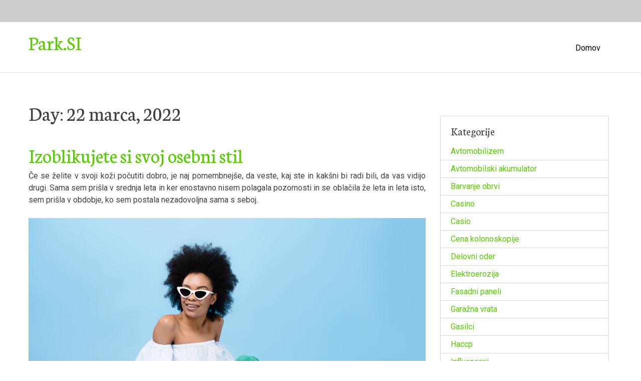

--- FILE ---
content_type: text/html; charset=UTF-8
request_url: https://www.park.si/2022/03/22/
body_size: 10330
content:
<!DOCTYPE html>
<html dir="ltr" lang="sl-SI" prefix="og: https://ogp.me/ns#">
<head>
<meta charset="UTF-8">      
<meta name="viewport" content="width=device-width, initial-scale=1">
<link rel="profile" href="http://gmpg.org/xfn/11">
<link rel="pingback" href="https://www.park.si/xmlrpc.php">
<title>22 marca, 2022 | Park.SI</title>
	<style>img:is([sizes="auto" i], [sizes^="auto," i]) { contain-intrinsic-size: 3000px 1500px }</style>
	
		<!-- All in One SEO 4.8.8 - aioseo.com -->
	<meta name="robots" content="noindex, max-image-preview:large" />
	<meta name="keywords" content="osebni stil,oblačenje,stil oblačenja,stil" />
	<link rel="canonical" href="https://www.park.si/2022/03/22/" />
	<meta name="generator" content="All in One SEO (AIOSEO) 4.8.8" />
		<script type="application/ld+json" class="aioseo-schema">
			{"@context":"https:\/\/schema.org","@graph":[{"@type":"BreadcrumbList","@id":"https:\/\/www.park.si\/2022\/03\/22\/#breadcrumblist","itemListElement":[{"@type":"ListItem","@id":"https:\/\/www.park.si#listItem","position":1,"name":"Home","item":"https:\/\/www.park.si","nextItem":{"@type":"ListItem","@id":"https:\/\/www.park.si\/2022\/#listItem","name":2022}},{"@type":"ListItem","@id":"https:\/\/www.park.si\/2022\/#listItem","position":2,"name":2022,"item":"https:\/\/www.park.si\/2022\/","nextItem":{"@type":"ListItem","@id":"https:\/\/www.park.si\/2022\/03\/#listItem","name":"03"},"previousItem":{"@type":"ListItem","@id":"https:\/\/www.park.si#listItem","name":"Home"}},{"@type":"ListItem","@id":"https:\/\/www.park.si\/2022\/03\/#listItem","position":3,"name":"03","item":"https:\/\/www.park.si\/2022\/03\/","nextItem":{"@type":"ListItem","@id":"https:\/\/www.park.si\/2022\/03\/22\/#listItem","name":"22"},"previousItem":{"@type":"ListItem","@id":"https:\/\/www.park.si\/2022\/#listItem","name":2022}},{"@type":"ListItem","@id":"https:\/\/www.park.si\/2022\/03\/22\/#listItem","position":4,"name":"22","previousItem":{"@type":"ListItem","@id":"https:\/\/www.park.si\/2022\/03\/#listItem","name":"03"}}]},{"@type":"CollectionPage","@id":"https:\/\/www.park.si\/2022\/03\/22\/#collectionpage","url":"https:\/\/www.park.si\/2022\/03\/22\/","name":"22 marca, 2022 | Park.SI","inLanguage":"sl-SI","isPartOf":{"@id":"https:\/\/www.park.si\/#website"},"breadcrumb":{"@id":"https:\/\/www.park.si\/2022\/03\/22\/#breadcrumblist"}},{"@type":"WebSite","@id":"https:\/\/www.park.si\/#website","url":"https:\/\/www.park.si\/","name":"Park.SI","inLanguage":"sl-SI","publisher":{"@id":"https:\/\/www.park.si\/#"}}]}
		</script>
		<!-- All in One SEO -->

<link rel='dns-prefetch' href='//fonts.googleapis.com' />
<link rel="alternate" type="application/rss+xml" title="Park.SI &raquo; Vir" href="https://www.park.si/feed/" />
<link rel="alternate" type="application/rss+xml" title="Park.SI &raquo; Vir komentarjev" href="https://www.park.si/comments/feed/" />
<script type="text/javascript">
/* <![CDATA[ */
window._wpemojiSettings = {"baseUrl":"https:\/\/s.w.org\/images\/core\/emoji\/16.0.1\/72x72\/","ext":".png","svgUrl":"https:\/\/s.w.org\/images\/core\/emoji\/16.0.1\/svg\/","svgExt":".svg","source":{"concatemoji":"https:\/\/www.park.si\/wp-includes\/js\/wp-emoji-release.min.js?ver=6.8.3"}};
/*! This file is auto-generated */
!function(s,n){var o,i,e;function c(e){try{var t={supportTests:e,timestamp:(new Date).valueOf()};sessionStorage.setItem(o,JSON.stringify(t))}catch(e){}}function p(e,t,n){e.clearRect(0,0,e.canvas.width,e.canvas.height),e.fillText(t,0,0);var t=new Uint32Array(e.getImageData(0,0,e.canvas.width,e.canvas.height).data),a=(e.clearRect(0,0,e.canvas.width,e.canvas.height),e.fillText(n,0,0),new Uint32Array(e.getImageData(0,0,e.canvas.width,e.canvas.height).data));return t.every(function(e,t){return e===a[t]})}function u(e,t){e.clearRect(0,0,e.canvas.width,e.canvas.height),e.fillText(t,0,0);for(var n=e.getImageData(16,16,1,1),a=0;a<n.data.length;a++)if(0!==n.data[a])return!1;return!0}function f(e,t,n,a){switch(t){case"flag":return n(e,"\ud83c\udff3\ufe0f\u200d\u26a7\ufe0f","\ud83c\udff3\ufe0f\u200b\u26a7\ufe0f")?!1:!n(e,"\ud83c\udde8\ud83c\uddf6","\ud83c\udde8\u200b\ud83c\uddf6")&&!n(e,"\ud83c\udff4\udb40\udc67\udb40\udc62\udb40\udc65\udb40\udc6e\udb40\udc67\udb40\udc7f","\ud83c\udff4\u200b\udb40\udc67\u200b\udb40\udc62\u200b\udb40\udc65\u200b\udb40\udc6e\u200b\udb40\udc67\u200b\udb40\udc7f");case"emoji":return!a(e,"\ud83e\udedf")}return!1}function g(e,t,n,a){var r="undefined"!=typeof WorkerGlobalScope&&self instanceof WorkerGlobalScope?new OffscreenCanvas(300,150):s.createElement("canvas"),o=r.getContext("2d",{willReadFrequently:!0}),i=(o.textBaseline="top",o.font="600 32px Arial",{});return e.forEach(function(e){i[e]=t(o,e,n,a)}),i}function t(e){var t=s.createElement("script");t.src=e,t.defer=!0,s.head.appendChild(t)}"undefined"!=typeof Promise&&(o="wpEmojiSettingsSupports",i=["flag","emoji"],n.supports={everything:!0,everythingExceptFlag:!0},e=new Promise(function(e){s.addEventListener("DOMContentLoaded",e,{once:!0})}),new Promise(function(t){var n=function(){try{var e=JSON.parse(sessionStorage.getItem(o));if("object"==typeof e&&"number"==typeof e.timestamp&&(new Date).valueOf()<e.timestamp+604800&&"object"==typeof e.supportTests)return e.supportTests}catch(e){}return null}();if(!n){if("undefined"!=typeof Worker&&"undefined"!=typeof OffscreenCanvas&&"undefined"!=typeof URL&&URL.createObjectURL&&"undefined"!=typeof Blob)try{var e="postMessage("+g.toString()+"("+[JSON.stringify(i),f.toString(),p.toString(),u.toString()].join(",")+"));",a=new Blob([e],{type:"text/javascript"}),r=new Worker(URL.createObjectURL(a),{name:"wpTestEmojiSupports"});return void(r.onmessage=function(e){c(n=e.data),r.terminate(),t(n)})}catch(e){}c(n=g(i,f,p,u))}t(n)}).then(function(e){for(var t in e)n.supports[t]=e[t],n.supports.everything=n.supports.everything&&n.supports[t],"flag"!==t&&(n.supports.everythingExceptFlag=n.supports.everythingExceptFlag&&n.supports[t]);n.supports.everythingExceptFlag=n.supports.everythingExceptFlag&&!n.supports.flag,n.DOMReady=!1,n.readyCallback=function(){n.DOMReady=!0}}).then(function(){return e}).then(function(){var e;n.supports.everything||(n.readyCallback(),(e=n.source||{}).concatemoji?t(e.concatemoji):e.wpemoji&&e.twemoji&&(t(e.twemoji),t(e.wpemoji)))}))}((window,document),window._wpemojiSettings);
/* ]]> */
</script>
<style id='wp-emoji-styles-inline-css' type='text/css'>

	img.wp-smiley, img.emoji {
		display: inline !important;
		border: none !important;
		box-shadow: none !important;
		height: 1em !important;
		width: 1em !important;
		margin: 0 0.07em !important;
		vertical-align: -0.1em !important;
		background: none !important;
		padding: 0 !important;
	}
</style>
<link rel='stylesheet' id='wp-block-library-css' href='https://www.park.si/wp-includes/css/dist/block-library/style.min.css?ver=6.8.3' type='text/css' media='all' />
<style id='classic-theme-styles-inline-css' type='text/css'>
/*! This file is auto-generated */
.wp-block-button__link{color:#fff;background-color:#32373c;border-radius:9999px;box-shadow:none;text-decoration:none;padding:calc(.667em + 2px) calc(1.333em + 2px);font-size:1.125em}.wp-block-file__button{background:#32373c;color:#fff;text-decoration:none}
</style>
<style id='global-styles-inline-css' type='text/css'>
:root{--wp--preset--aspect-ratio--square: 1;--wp--preset--aspect-ratio--4-3: 4/3;--wp--preset--aspect-ratio--3-4: 3/4;--wp--preset--aspect-ratio--3-2: 3/2;--wp--preset--aspect-ratio--2-3: 2/3;--wp--preset--aspect-ratio--16-9: 16/9;--wp--preset--aspect-ratio--9-16: 9/16;--wp--preset--color--black: #000000;--wp--preset--color--cyan-bluish-gray: #abb8c3;--wp--preset--color--white: #ffffff;--wp--preset--color--pale-pink: #f78da7;--wp--preset--color--vivid-red: #cf2e2e;--wp--preset--color--luminous-vivid-orange: #ff6900;--wp--preset--color--luminous-vivid-amber: #fcb900;--wp--preset--color--light-green-cyan: #7bdcb5;--wp--preset--color--vivid-green-cyan: #00d084;--wp--preset--color--pale-cyan-blue: #8ed1fc;--wp--preset--color--vivid-cyan-blue: #0693e3;--wp--preset--color--vivid-purple: #9b51e0;--wp--preset--gradient--vivid-cyan-blue-to-vivid-purple: linear-gradient(135deg,rgba(6,147,227,1) 0%,rgb(155,81,224) 100%);--wp--preset--gradient--light-green-cyan-to-vivid-green-cyan: linear-gradient(135deg,rgb(122,220,180) 0%,rgb(0,208,130) 100%);--wp--preset--gradient--luminous-vivid-amber-to-luminous-vivid-orange: linear-gradient(135deg,rgba(252,185,0,1) 0%,rgba(255,105,0,1) 100%);--wp--preset--gradient--luminous-vivid-orange-to-vivid-red: linear-gradient(135deg,rgba(255,105,0,1) 0%,rgb(207,46,46) 100%);--wp--preset--gradient--very-light-gray-to-cyan-bluish-gray: linear-gradient(135deg,rgb(238,238,238) 0%,rgb(169,184,195) 100%);--wp--preset--gradient--cool-to-warm-spectrum: linear-gradient(135deg,rgb(74,234,220) 0%,rgb(151,120,209) 20%,rgb(207,42,186) 40%,rgb(238,44,130) 60%,rgb(251,105,98) 80%,rgb(254,248,76) 100%);--wp--preset--gradient--blush-light-purple: linear-gradient(135deg,rgb(255,206,236) 0%,rgb(152,150,240) 100%);--wp--preset--gradient--blush-bordeaux: linear-gradient(135deg,rgb(254,205,165) 0%,rgb(254,45,45) 50%,rgb(107,0,62) 100%);--wp--preset--gradient--luminous-dusk: linear-gradient(135deg,rgb(255,203,112) 0%,rgb(199,81,192) 50%,rgb(65,88,208) 100%);--wp--preset--gradient--pale-ocean: linear-gradient(135deg,rgb(255,245,203) 0%,rgb(182,227,212) 50%,rgb(51,167,181) 100%);--wp--preset--gradient--electric-grass: linear-gradient(135deg,rgb(202,248,128) 0%,rgb(113,206,126) 100%);--wp--preset--gradient--midnight: linear-gradient(135deg,rgb(2,3,129) 0%,rgb(40,116,252) 100%);--wp--preset--font-size--small: 13px;--wp--preset--font-size--medium: 20px;--wp--preset--font-size--large: 36px;--wp--preset--font-size--x-large: 42px;--wp--preset--spacing--20: 0.44rem;--wp--preset--spacing--30: 0.67rem;--wp--preset--spacing--40: 1rem;--wp--preset--spacing--50: 1.5rem;--wp--preset--spacing--60: 2.25rem;--wp--preset--spacing--70: 3.38rem;--wp--preset--spacing--80: 5.06rem;--wp--preset--shadow--natural: 6px 6px 9px rgba(0, 0, 0, 0.2);--wp--preset--shadow--deep: 12px 12px 50px rgba(0, 0, 0, 0.4);--wp--preset--shadow--sharp: 6px 6px 0px rgba(0, 0, 0, 0.2);--wp--preset--shadow--outlined: 6px 6px 0px -3px rgba(255, 255, 255, 1), 6px 6px rgba(0, 0, 0, 1);--wp--preset--shadow--crisp: 6px 6px 0px rgba(0, 0, 0, 1);}:where(.is-layout-flex){gap: 0.5em;}:where(.is-layout-grid){gap: 0.5em;}body .is-layout-flex{display: flex;}.is-layout-flex{flex-wrap: wrap;align-items: center;}.is-layout-flex > :is(*, div){margin: 0;}body .is-layout-grid{display: grid;}.is-layout-grid > :is(*, div){margin: 0;}:where(.wp-block-columns.is-layout-flex){gap: 2em;}:where(.wp-block-columns.is-layout-grid){gap: 2em;}:where(.wp-block-post-template.is-layout-flex){gap: 1.25em;}:where(.wp-block-post-template.is-layout-grid){gap: 1.25em;}.has-black-color{color: var(--wp--preset--color--black) !important;}.has-cyan-bluish-gray-color{color: var(--wp--preset--color--cyan-bluish-gray) !important;}.has-white-color{color: var(--wp--preset--color--white) !important;}.has-pale-pink-color{color: var(--wp--preset--color--pale-pink) !important;}.has-vivid-red-color{color: var(--wp--preset--color--vivid-red) !important;}.has-luminous-vivid-orange-color{color: var(--wp--preset--color--luminous-vivid-orange) !important;}.has-luminous-vivid-amber-color{color: var(--wp--preset--color--luminous-vivid-amber) !important;}.has-light-green-cyan-color{color: var(--wp--preset--color--light-green-cyan) !important;}.has-vivid-green-cyan-color{color: var(--wp--preset--color--vivid-green-cyan) !important;}.has-pale-cyan-blue-color{color: var(--wp--preset--color--pale-cyan-blue) !important;}.has-vivid-cyan-blue-color{color: var(--wp--preset--color--vivid-cyan-blue) !important;}.has-vivid-purple-color{color: var(--wp--preset--color--vivid-purple) !important;}.has-black-background-color{background-color: var(--wp--preset--color--black) !important;}.has-cyan-bluish-gray-background-color{background-color: var(--wp--preset--color--cyan-bluish-gray) !important;}.has-white-background-color{background-color: var(--wp--preset--color--white) !important;}.has-pale-pink-background-color{background-color: var(--wp--preset--color--pale-pink) !important;}.has-vivid-red-background-color{background-color: var(--wp--preset--color--vivid-red) !important;}.has-luminous-vivid-orange-background-color{background-color: var(--wp--preset--color--luminous-vivid-orange) !important;}.has-luminous-vivid-amber-background-color{background-color: var(--wp--preset--color--luminous-vivid-amber) !important;}.has-light-green-cyan-background-color{background-color: var(--wp--preset--color--light-green-cyan) !important;}.has-vivid-green-cyan-background-color{background-color: var(--wp--preset--color--vivid-green-cyan) !important;}.has-pale-cyan-blue-background-color{background-color: var(--wp--preset--color--pale-cyan-blue) !important;}.has-vivid-cyan-blue-background-color{background-color: var(--wp--preset--color--vivid-cyan-blue) !important;}.has-vivid-purple-background-color{background-color: var(--wp--preset--color--vivid-purple) !important;}.has-black-border-color{border-color: var(--wp--preset--color--black) !important;}.has-cyan-bluish-gray-border-color{border-color: var(--wp--preset--color--cyan-bluish-gray) !important;}.has-white-border-color{border-color: var(--wp--preset--color--white) !important;}.has-pale-pink-border-color{border-color: var(--wp--preset--color--pale-pink) !important;}.has-vivid-red-border-color{border-color: var(--wp--preset--color--vivid-red) !important;}.has-luminous-vivid-orange-border-color{border-color: var(--wp--preset--color--luminous-vivid-orange) !important;}.has-luminous-vivid-amber-border-color{border-color: var(--wp--preset--color--luminous-vivid-amber) !important;}.has-light-green-cyan-border-color{border-color: var(--wp--preset--color--light-green-cyan) !important;}.has-vivid-green-cyan-border-color{border-color: var(--wp--preset--color--vivid-green-cyan) !important;}.has-pale-cyan-blue-border-color{border-color: var(--wp--preset--color--pale-cyan-blue) !important;}.has-vivid-cyan-blue-border-color{border-color: var(--wp--preset--color--vivid-cyan-blue) !important;}.has-vivid-purple-border-color{border-color: var(--wp--preset--color--vivid-purple) !important;}.has-vivid-cyan-blue-to-vivid-purple-gradient-background{background: var(--wp--preset--gradient--vivid-cyan-blue-to-vivid-purple) !important;}.has-light-green-cyan-to-vivid-green-cyan-gradient-background{background: var(--wp--preset--gradient--light-green-cyan-to-vivid-green-cyan) !important;}.has-luminous-vivid-amber-to-luminous-vivid-orange-gradient-background{background: var(--wp--preset--gradient--luminous-vivid-amber-to-luminous-vivid-orange) !important;}.has-luminous-vivid-orange-to-vivid-red-gradient-background{background: var(--wp--preset--gradient--luminous-vivid-orange-to-vivid-red) !important;}.has-very-light-gray-to-cyan-bluish-gray-gradient-background{background: var(--wp--preset--gradient--very-light-gray-to-cyan-bluish-gray) !important;}.has-cool-to-warm-spectrum-gradient-background{background: var(--wp--preset--gradient--cool-to-warm-spectrum) !important;}.has-blush-light-purple-gradient-background{background: var(--wp--preset--gradient--blush-light-purple) !important;}.has-blush-bordeaux-gradient-background{background: var(--wp--preset--gradient--blush-bordeaux) !important;}.has-luminous-dusk-gradient-background{background: var(--wp--preset--gradient--luminous-dusk) !important;}.has-pale-ocean-gradient-background{background: var(--wp--preset--gradient--pale-ocean) !important;}.has-electric-grass-gradient-background{background: var(--wp--preset--gradient--electric-grass) !important;}.has-midnight-gradient-background{background: var(--wp--preset--gradient--midnight) !important;}.has-small-font-size{font-size: var(--wp--preset--font-size--small) !important;}.has-medium-font-size{font-size: var(--wp--preset--font-size--medium) !important;}.has-large-font-size{font-size: var(--wp--preset--font-size--large) !important;}.has-x-large-font-size{font-size: var(--wp--preset--font-size--x-large) !important;}
:where(.wp-block-post-template.is-layout-flex){gap: 1.25em;}:where(.wp-block-post-template.is-layout-grid){gap: 1.25em;}
:where(.wp-block-columns.is-layout-flex){gap: 2em;}:where(.wp-block-columns.is-layout-grid){gap: 2em;}
:root :where(.wp-block-pullquote){font-size: 1.5em;line-height: 1.6;}
</style>
<link rel='stylesheet' id='greenr-fontawesome-css' href='https://www.park.si/wp-content/themes/greenr/css/font-awesome.min.css?ver=6.8.3' type='text/css' media='all' />
<link rel='stylesheet' id='greenr-font-ptsans-css' href='//fonts.googleapis.com/css?family=PT+Sans%3A400%2C700&#038;ver=20150807' type='text/css' media='all' />
<link rel='stylesheet' id='greenr-font-roboto-css' href='//fonts.googleapis.com/css?family=Roboto&#038;ver=20150807' type='text/css' media='all' />
<link rel='stylesheet' id='greenr-font-neuton-css' href='//fonts.googleapis.com/css?family=Neuton%3A400%2C700&#038;ver=20150807' type='text/css' media='all' />
<link rel='stylesheet' id='flexslider-css' href='https://www.park.si/wp-content/themes/greenr/css/flexslider.css?ver=6.8.3' type='text/css' media='all' />
<link rel='stylesheet' id='greenr-style-css' href='https://www.park.si/wp-content/themes/greenr/style.css?ver=6.8.3' type='text/css' media='all' />
<link rel='stylesheet' id='greenr-default-css' href='https://www.park.si/wp-content/themes/greenr/css/green_default.css?ver=6.8.3' type='text/css' media='all' />
<link rel='stylesheet' id='kirki-styles-greenr-css' href='https://www.park.si/wp-content/themes/greenr/admin/kirki/assets/css/kirki-styles.css?ver=3.0.15' type='text/css' media='all' />
<style id='kirki-styles-greenr-inline-css' type='text/css'>
.header-image{background-repeat:repeat;background-position:center center;background-attachment:scroll;-webkit-background-size:cover;-moz-background-size:cover;-ms-background-size:cover;-o-background-size:cover;background-size:cover;}.site-footer{margin-top:0px;}body{background-color:#ffffff;}
</style>
<script type="text/javascript" src="https://www.park.si/wp-includes/js/jquery/jquery.min.js?ver=3.7.1" id="jquery-core-js"></script>
<script type="text/javascript" src="https://www.park.si/wp-includes/js/jquery/jquery-migrate.min.js?ver=3.4.1" id="jquery-migrate-js"></script>
<link rel="https://api.w.org/" href="https://www.park.si/wp-json/" /><link rel="EditURI" type="application/rsd+xml" title="RSD" href="https://www.park.si/xmlrpc.php?rsd" />
<meta name="generator" content="WordPress 6.8.3" />
<style type="text/css">.broken_link, a.broken_link {
	text-decoration: line-through;
}</style></head>     
 
<body class="archive date wp-theme-greenr">  
	  
<div id="page" class="hfeed site ">
	<a class="skip-link screen-reader-text" href="#content">Skip to content</a>
    		    <div class="custom-header-media">
							</div>
	     
	<header id="masthead" class="site-header header-wrap header-image " role="banner">
				<div id="header-top">
			<div class="container">
				<div class="eight columns top-contact">
					&nbsp;									</div> 
				<div class="eight columns">
					<ul class="social top-right">	
					
					
					
					
					
										
										
										</ul>
									</div> 
			</div>
		</div>

		<div id="header-bottom">
			<div class="container">
				<div class="logo site-branding six columns">  
													<h1 class="site-title"><a href="https://www.park.si/" rel="home">Park.SI</a></h1>
						    														<h2 class="site-description"></h2>
						
						
				</div>

				<div class="ten columns">
					<div class="top-right">
						<nav id="site-navigation" class="main-navigation" role="navigation">
							<button class="menu-toggle" aria-controls="menu" aria-expanded="false">Primary Menu</button>
							<div class="menu"><ul>
<li ><a href="https://www.park.si/"><span>Domov</span></a></li></ul></div>
						</nav><!-- #site-navigation -->
					</div>
									</div>
				
			</div>
		</div>
	</header><!-- #masthead -->

	
	<div id="content" class="site-content container">
	
		
		<section id="primary" class="content-area eleven columns">
		<main id="main" class="site-main" role="main">

		
			<header class="page-header">
				<h1 class="page-title">
					Day: <span>22 marca, 2022</span>				</h1>
							</header><!-- .page-header -->

						
				
<article id="post-129" class="post-129 post type-post status-publish format-standard hentry category-osebni-stil tag-oblacenje tag-osebni-stil tag-stil tag-stil-oblacenja">
	<div class="entry-content">
	
		<div class="post-thumb blog-thumb">
		  	    </div>
	 

	 
		<div class="entry-body">
			<h1 class="entry-title"><a href="https://www.park.si/izoblikujete-si-svoj-osebni-stil/" rel="bookmark">Izoblikujete si svoj osebni stil</a></h1>
								<footer class="entry-meta">
								  	    <span class="date-structure">				
					<span class="dd"><a class="url fn n" href="https://www.park.si/2022/03/22/"><i class="fa fa-clock-o"></i>22 Mar 2022</a></span>		
				</span>
	<span class="author vcard"><a class="url fn n" href="https://www.park.si/author/mihangn-si/"><i class="fa fa-user"></i> Park</a></span> 
					</footer><!-- .entry-footer -->
				 
		</div>
	 
		
			<p style="text-align: justify;"><span style="font-weight: 400;">Če se želite v svoji koži počutiti dobro, je naj pomembnejše, da veste, kaj ste in kakšni bi radi bili, da vas vidijo drugi. Sama sem prišla v srednja leta in ker enostavno nisem polagala pozornosti in se oblačila že leta in leta isto, sem prišla v obdobje, ko sem postala nezadovoljna sama s seboj.</span></p>
<p><img fetchpriority="high" decoding="async" class="aligncenter size-full wp-image-130" src="https://www.park.si/wp-content/uploads/2022/03/osebni-stil.jpg" alt="" width="1920" height="1281" srcset="https://www.park.si/wp-content/uploads/2022/03/osebni-stil.jpg 1920w, https://www.park.si/wp-content/uploads/2022/03/osebni-stil-300x200.jpg 300w, https://www.park.si/wp-content/uploads/2022/03/osebni-stil-1024x683.jpg 1024w, https://www.park.si/wp-content/uploads/2022/03/osebni-stil-768x512.jpg 768w, https://www.park.si/wp-content/uploads/2022/03/osebni-stil-1536x1025.jpg 1536w, https://www.park.si/wp-content/uploads/2022/03/osebni-stil-450x300.jpg 450w" sizes="(max-width: 1920px) 100vw, 1920px" /></p>
<p style="text-align: justify;"><span style="font-weight: 400;">Najprej nisem vedela, kaj točno se dogaja, potem pa sem hitro spoznala, ko sem stala pred omaro in mi enostavno nobena oblačila v omari niso bila všeč, da imam resen problem. Enostavno sem se izgubila. Vse, kar sem oblekla in obula ni bilo ok. Takrat sem se zavedala, da imam problem jaz, ker se enostavno ne poznam več. </span></p>
<p style="text-align: justify;"><span style="font-weight: 400;">Ko sem se poglobila sama vase, sem spoznala, da sem se spremenila. Ja, spremenila sem se na znotraj in ne na zunaj in to je bil problem, ker sem se oblačila še kar isto, kot leta in leta nazaj. Tako sem se osredotočila na to, kaj mi je všeč in kako bi se v svoji koži končno počutila dobro. Gledala sem različne stile in tako sem spoznala, da nimam pravega stila.</span></p>
<p style="text-align: justify;"><span style="font-weight: 400;">To je bil trenutek, ko sem izpraznila omaro in šla po nakupih novih oblačil in obutve. Ja, včasih pozabimo, da se spreminjamo, da nismo več to, kar predstavljamo in da je dobro, da se ne gledamo po modnih smernicah, ampak se osredotočimo nase. </span></p>
<p style="text-align: justify;"><span style="font-weight: 400;">Niso modne smernice tiste, ki bodo izoblikovale vaš osebni stil, to je vaša naloga, da se najdete, moda, pa bo samo pripomogla, da boste v koraku s časom. </span></p>
<p style="text-align: justify;">
</p>		

					<br class="clear" />
	</div><!-- .entry-content -->

				<footer class="entry-meta">
			 <span class="comments-link"><i class="fa fa-comments"></i><a href="https://www.park.si/izoblikujete-si-svoj-osebni-stil/#respond">Leave a comment</a></span><span class="cat-links"><i class="fa fa-folder-open"></i> <a href="https://www.park.si/category/osebni-stil/" rel="category tag">Osebni stil</a> </span><span class="tags-links"><i class="fa fa-tags"></i> <a href="https://www.park.si/tag/oblacenje/" rel="tag">oblačenje</a>, <a href="https://www.park.si/tag/osebni-stil/" rel="tag">osebni stil</a>, <a href="https://www.park.si/tag/stil/" rel="tag">stil</a>, <a href="https://www.park.si/tag/stil-oblacenja/" rel="tag">stil oblačenja</a> </span>		</footer><!-- .entry-footer -->
	</article><!-- #post-## -->

			
	
		
		</main><!-- #main -->
	</section><!-- #primary -->

	        <div id="secondary" class="widget-area five columns" role="complementary">
	
	<div class="left-sidebar">
	
		<aside id="categories-2" class="widget widget_categories"><h3 class="widget-title">Kategorije</h3>
			<ul>
					<li class="cat-item cat-item-389"><a href="https://www.park.si/category/avtomobilizem/">Avtomobilizem</a>
</li>
	<li class="cat-item cat-item-65"><a href="https://www.park.si/category/avtomobilski-akumulator/">Avtomobilski akumulator</a>
</li>
	<li class="cat-item cat-item-87"><a href="https://www.park.si/category/barvanje-obrvi/">Barvanje obrvi</a>
</li>
	<li class="cat-item cat-item-151"><a href="https://www.park.si/category/casino/">Casino</a>
</li>
	<li class="cat-item cat-item-102"><a href="https://www.park.si/category/casio/">Casio</a>
</li>
	<li class="cat-item cat-item-364"><a href="https://www.park.si/category/cena-kolonoskopije/">Cena kolonoskopije</a>
</li>
	<li class="cat-item cat-item-118"><a href="https://www.park.si/category/delovni-oder/">Delovni oder</a>
</li>
	<li class="cat-item cat-item-300"><a href="https://www.park.si/category/elektroerozija/">Elektroerozija</a>
</li>
	<li class="cat-item cat-item-175"><a href="https://www.park.si/category/fasadni-paneli/">Fasadni paneli</a>
</li>
	<li class="cat-item cat-item-312"><a href="https://www.park.si/category/garazna-vrata/">Garažna vrata</a>
</li>
	<li class="cat-item cat-item-185"><a href="https://www.park.si/category/gasilci/">Gasilci</a>
</li>
	<li class="cat-item cat-item-250"><a href="https://www.park.si/category/haccp/">Haccp</a>
</li>
	<li class="cat-item cat-item-56"><a href="https://www.park.si/category/influencerji/">Influencerji</a>
</li>
	<li class="cat-item cat-item-295"><a href="https://www.park.si/category/jadranje/">Jadranje</a>
</li>
	<li class="cat-item cat-item-280"><a href="https://www.park.si/category/joga-podloga/">Joga podloga</a>
</li>
	<li class="cat-item cat-item-7"><a href="https://www.park.si/category/karpalni-kanal/">Karpalni kanal</a>
</li>
	<li class="cat-item cat-item-200"><a href="https://www.park.si/category/kava/">Kava</a>
</li>
	<li class="cat-item cat-item-359"><a href="https://www.park.si/category/kavni-aparati/">Kavni aparati</a>
</li>
	<li class="cat-item cat-item-190"><a href="https://www.park.si/category/keramika-outlet/">Keramika outlet</a>
</li>
	<li class="cat-item cat-item-376"><a href="https://www.park.si/category/kmetijska-mehanizacija/">Kmetijska mehanizacija</a>
</li>
	<li class="cat-item cat-item-329"><a href="https://www.park.si/category/knauf-profili/">Knauf profili</a>
</li>
	<li class="cat-item cat-item-75"><a href="https://www.park.si/category/kozni-rak/">Kožni rak</a>
</li>
	<li class="cat-item cat-item-290"><a href="https://www.park.si/category/kraniosakralna-terapija/">Kraniosakralna terapija</a>
</li>
	<li class="cat-item cat-item-128"><a href="https://www.park.si/category/kritina/">Kritina</a>
</li>
	<li class="cat-item cat-item-239"><a href="https://www.park.si/category/kuhinje/">Kuhinje</a>
</li>
	<li class="cat-item cat-item-285"><a href="https://www.park.si/category/lisjak/">Lisjak</a>
</li>
	<li class="cat-item cat-item-206"><a href="https://www.park.si/category/mali-oglasi/">Mali oglasi</a>
</li>
	<li class="cat-item cat-item-266"><a href="https://www.park.si/category/masazni-bazeni/">Masažni bazeni</a>
</li>
	<li class="cat-item cat-item-317"><a href="https://www.park.si/category/mercedes/">Mercedes</a>
</li>
	<li class="cat-item cat-item-353"><a href="https://www.park.si/category/najem-pos-terminala/">Najem pos terminala</a>
</li>
	<li class="cat-item cat-item-12"><a href="https://www.park.si/category/napihnjenost/">Napihnjenost</a>
</li>
	<li class="cat-item cat-item-82"><a href="https://www.park.si/category/nepremicnine-primorska/">Nepremičnine primorska</a>
</li>
	<li class="cat-item cat-item-229"><a href="https://www.park.si/category/nevidni-zobni-aparat/">Nevidni zobni aparat</a>
</li>
	<li class="cat-item cat-item-400"><a href="https://www.park.si/category/obdarovanje-ob-rojstvu-otroka/">Obdarovanje ob rojstvu otroka</a>
</li>
	<li class="cat-item cat-item-138"><a href="https://www.park.si/category/opornica-za-glezenj/">Opornica za gleženj</a>
</li>
	<li class="cat-item cat-item-37"><a href="https://www.park.si/category/orehi/">Orehi</a>
</li>
	<li class="cat-item cat-item-133"><a href="https://www.park.si/category/osebni-stil/">Osebni stil</a>
</li>
	<li class="cat-item cat-item-234"><a href="https://www.park.si/category/osebnostna-rast/">Osebnostna rast</a>
</li>
	<li class="cat-item cat-item-180"><a href="https://www.park.si/category/paragliding/">Paragliding</a>
</li>
	<li class="cat-item cat-item-97"><a href="https://www.park.si/category/pisi-brisi/">Piši briši</a>
</li>
	<li class="cat-item cat-item-123"><a href="https://www.park.si/category/plastika/">Plastika</a>
</li>
	<li class="cat-item cat-item-27"><a href="https://www.park.si/category/platno-za-tende/">Platno za tende</a>
</li>
	<li class="cat-item cat-item-323"><a href="https://www.park.si/category/polkna/">Polkna</a>
</li>
	<li class="cat-item cat-item-107"><a href="https://www.park.si/category/pomlajevanje-obraza/">Pomlajevanje obraza</a>
</li>
	<li class="cat-item cat-item-61"><a href="https://www.park.si/category/poroka/">Poroka</a>
</li>
	<li class="cat-item cat-item-275"><a href="https://www.park.si/category/posest-na-obali/">Posest na Obali</a>
</li>
	<li class="cat-item cat-item-382"><a href="https://www.park.si/category/poslovna-strategija/">Poslovna strategija</a>
</li>
	<li class="cat-item cat-item-70"><a href="https://www.park.si/category/posteljnina/">Posteljnina</a>
</li>
	<li class="cat-item cat-item-156"><a href="https://www.park.si/category/prenosni-racunalnik/">Prenosni računalnik</a>
</li>
	<li class="cat-item cat-item-42"><a href="https://www.park.si/category/prince/">Prince</a>
</li>
	<li class="cat-item cat-item-341"><a href="https://www.park.si/category/promocijska-darila/">Promocijska darila</a>
</li>
	<li class="cat-item cat-item-370"><a href="https://www.park.si/category/rafting-bovec/">Rafting Bovec</a>
</li>
	<li class="cat-item cat-item-47"><a href="https://www.park.si/category/rak/">Rak</a>
</li>
	<li class="cat-item cat-item-146"><a href="https://www.park.si/category/restavracije-izola/">Restavracije Izola</a>
</li>
	<li class="cat-item cat-item-112"><a href="https://www.park.si/category/rocne-svetilke/">Ročne svetilke</a>
</li>
	<li class="cat-item cat-item-22"><a href="https://www.park.si/category/sencila/">Senčila</a>
</li>
	<li class="cat-item cat-item-212"><a href="https://www.park.si/category/serum-za-rast-trepalnic/">Serum za rast trepalnic</a>
</li>
	<li class="cat-item cat-item-261"><a href="https://www.park.si/category/sestricne/">Sestrične</a>
</li>
	<li class="cat-item cat-item-196"><a href="https://www.park.si/category/smrad-v-kopalnici/">Smrad v kopalnici</a>
</li>
	<li class="cat-item cat-item-170"><a href="https://www.park.si/category/tecaj-za-skiperja/">Tečaj za skiperja</a>
</li>
	<li class="cat-item cat-item-306"><a href="https://www.park.si/category/tenda/">Tenda</a>
</li>
	<li class="cat-item cat-item-347"><a href="https://www.park.si/category/tockovni-snegolovi/">Točkovni snegolovi</a>
</li>
	<li class="cat-item cat-item-245"><a href="https://www.park.si/category/toplotna-crpalka/">Toplotna črpalka</a>
</li>
	<li class="cat-item cat-item-161"><a href="https://www.park.si/category/trdota-vode/">Trdota vode</a>
</li>
	<li class="cat-item cat-item-394"><a href="https://www.park.si/category/turizem-slovenija/">Turizem Slovenija</a>
</li>
	<li class="cat-item cat-item-17"><a href="https://www.park.si/category/umetne-prsi/">Umetne prsi</a>
</li>
	<li class="cat-item cat-item-1"><a href="https://www.park.si/category/uncategorized/">Uncategorized</a>
</li>
	<li class="cat-item cat-item-166"><a href="https://www.park.si/category/varstvo-otrok/">Varstvo otrok</a>
</li>
	<li class="cat-item cat-item-256"><a href="https://www.park.si/category/vegansko-milo/">Vegansko milo</a>
</li>
	<li class="cat-item cat-item-51"><a href="https://www.park.si/category/vhf-izpit/">Vhf izpit</a>
</li>
	<li class="cat-item cat-item-406"><a href="https://www.park.si/category/visinska-dela/">Višinska dela</a>
</li>
	<li class="cat-item cat-item-32"><a href="https://www.park.si/category/vlozki-za-cevlje/">Vložki za čevlje</a>
</li>
	<li class="cat-item cat-item-335"><a href="https://www.park.si/category/vrtne-hiske/">Vrtne hiške</a>
</li>
	<li class="cat-item cat-item-217"><a href="https://www.park.si/category/zaprtost/">Zaprtost</a>
</li>
	<li class="cat-item cat-item-225"><a href="https://www.park.si/category/zascitna-oblacila/">Zaščitna oblačila</a>
</li>
	<li class="cat-item cat-item-92"><a href="https://www.park.si/category/zlebovi/">Žlebovi</a>
</li>
	<li class="cat-item cat-item-411"><a href="https://www.park.si/category/zobne-prevleke/">Zobne prevleke</a>
</li>
	<li class="cat-item cat-item-79"><a href="https://www.park.si/category/zunanje-zaluzije/">Zunanje žaluzije</a>
</li>
			</ul>

			</aside><aside id="tag_cloud-2" class="widget widget_tag_cloud"><h3 class="widget-title">Oznake</h3><div class="tagcloud"><a href="https://www.park.si/tag/alternativna-medicina/" class="tag-cloud-link tag-link-291 tag-link-position-1" style="font-size: 8pt;" aria-label="alternativna medicina (1 predmet)">alternativna medicina</a>
<a href="https://www.park.si/tag/avtomobili-mercedes/" class="tag-cloud-link tag-link-318 tag-link-position-2" style="font-size: 8pt;" aria-label="avtomobili Mercedes (1 predmet)">avtomobili Mercedes</a>
<a href="https://www.park.si/tag/blazine-za-jogo/" class="tag-cloud-link tag-link-281 tag-link-position-3" style="font-size: 8pt;" aria-label="blazine za jogo (1 predmet)">blazine za jogo</a>
<a href="https://www.park.si/tag/druzabne-igre/" class="tag-cloud-link tag-link-313 tag-link-position-4" style="font-size: 8pt;" aria-label="družabne igre (1 predmet)">družabne igre</a>
<a href="https://www.park.si/tag/garaza/" class="tag-cloud-link tag-link-314 tag-link-position-5" style="font-size: 8pt;" aria-label="garaža (1 predmet)">garaža</a>
<a href="https://www.park.si/tag/garazna-vrata/" class="tag-cloud-link tag-link-315 tag-link-position-6" style="font-size: 8pt;" aria-label="garažna vrata (1 predmet)">garažna vrata</a>
<a href="https://www.park.si/tag/gradnja-hise/" class="tag-cloud-link tag-link-179 tag-link-position-7" style="font-size: 16.4pt;" aria-label="gradnja hiše (2 predmeta)">gradnja hiše</a>
<a href="https://www.park.si/tag/izbira-sencil/" class="tag-cloud-link tag-link-26 tag-link-position-8" style="font-size: 16.4pt;" aria-label="izbira senčil (2 predmeta)">izbira senčil</a>
<a href="https://www.park.si/tag/jadranje/" class="tag-cloud-link tag-link-171 tag-link-position-9" style="font-size: 16.4pt;" aria-label="jadranje (2 predmeta)">jadranje</a>
<a href="https://www.park.si/tag/joga/" class="tag-cloud-link tag-link-105 tag-link-position-10" style="font-size: 16.4pt;" aria-label="joga (2 predmeta)">joga</a>
<a href="https://www.park.si/tag/kava/" class="tag-cloud-link tag-link-204 tag-link-position-11" style="font-size: 16.4pt;" aria-label="kava (2 predmeta)">kava</a>
<a href="https://www.park.si/tag/kraniosakralna-terapija/" class="tag-cloud-link tag-link-292 tag-link-position-12" style="font-size: 8pt;" aria-label="kraniosakralna terapija (1 predmet)">kraniosakralna terapija</a>
<a href="https://www.park.si/tag/kulinarika/" class="tag-cloud-link tag-link-286 tag-link-position-13" style="font-size: 8pt;" aria-label="kulinarika (1 predmet)">kulinarika</a>
<a href="https://www.park.si/tag/lisjak/" class="tag-cloud-link tag-link-287 tag-link-position-14" style="font-size: 8pt;" aria-label="Lisjak (1 predmet)">Lisjak</a>
<a href="https://www.park.si/tag/mobilna-aplikacija-za-jogo/" class="tag-cloud-link tag-link-282 tag-link-position-15" style="font-size: 8pt;" aria-label="mobilna aplikacija za jogo (1 predmet)">mobilna aplikacija za jogo</a>
<a href="https://www.park.si/tag/montaza-tende/" class="tag-cloud-link tag-link-307 tag-link-position-16" style="font-size: 8pt;" aria-label="montaža tende (1 predmet)">montaža tende</a>
<a href="https://www.park.si/tag/nakup-nepremicnine-na-obali/" class="tag-cloud-link tag-link-276 tag-link-position-17" style="font-size: 8pt;" aria-label="nakup nepremičnine na obali (1 predmet)">nakup nepremičnine na obali</a>
<a href="https://www.park.si/tag/nakup-posesti/" class="tag-cloud-link tag-link-277 tag-link-position-18" style="font-size: 8pt;" aria-label="nakup posesti (1 predmet)">nakup posesti</a>
<a href="https://www.park.si/tag/nakup-tende/" class="tag-cloud-link tag-link-308 tag-link-position-19" style="font-size: 8pt;" aria-label="nakup tende (1 predmet)">nakup tende</a>
<a href="https://www.park.si/tag/nepremicnine/" class="tag-cloud-link tag-link-84 tag-link-position-20" style="font-size: 16.4pt;" aria-label="nepremičnine (2 predmeta)">nepremičnine</a>
<a href="https://www.park.si/tag/obdelava-zeleza/" class="tag-cloud-link tag-link-304 tag-link-position-21" style="font-size: 8pt;" aria-label="obdelava železa (1 predmet)">obdelava železa</a>
<a href="https://www.park.si/tag/olivno-olje/" class="tag-cloud-link tag-link-288 tag-link-position-22" style="font-size: 8pt;" aria-label="olivno olje (1 predmet)">olivno olje</a>
<a href="https://www.park.si/tag/oljarna-lisjak/" class="tag-cloud-link tag-link-289 tag-link-position-23" style="font-size: 8pt;" aria-label="oljarna Lisjak (1 predmet)">oljarna Lisjak</a>
<a href="https://www.park.si/tag/pogovor-o-raku/" class="tag-cloud-link tag-link-273 tag-link-position-24" style="font-size: 8pt;" aria-label="pogovor o raku (1 predmet)">pogovor o raku</a>
<a href="https://www.park.si/tag/poletne-aktivnosti/" class="tag-cloud-link tag-link-299 tag-link-position-25" style="font-size: 8pt;" aria-label="poletne aktivnosti (1 predmet)">poletne aktivnosti</a>
<a href="https://www.park.si/tag/poroka/" class="tag-cloud-link tag-link-62 tag-link-position-26" style="font-size: 16.4pt;" aria-label="poroka (2 predmeta)">poroka</a>
<a href="https://www.park.si/tag/posest/" class="tag-cloud-link tag-link-278 tag-link-position-27" style="font-size: 8pt;" aria-label="posest (1 predmet)">posest</a>
<a href="https://www.park.si/tag/posest-na-obali/" class="tag-cloud-link tag-link-279 tag-link-position-28" style="font-size: 8pt;" aria-label="posest na Obali (1 predmet)">posest na Obali</a>
<a href="https://www.park.si/tag/posteljnina/" class="tag-cloud-link tag-link-71 tag-link-position-29" style="font-size: 16.4pt;" aria-label="posteljnina (2 predmeta)">posteljnina</a>
<a href="https://www.park.si/tag/rak/" class="tag-cloud-link tag-link-48 tag-link-position-30" style="font-size: 22pt;" aria-label="rak (3 predmeti)">rak</a>
<a href="https://www.park.si/tag/rezanje-zeleza/" class="tag-cloud-link tag-link-305 tag-link-position-31" style="font-size: 8pt;" aria-label="rezanje železa (1 predmet)">rezanje železa</a>
<a href="https://www.park.si/tag/samozavest/" class="tag-cloud-link tag-link-238 tag-link-position-32" style="font-size: 16.4pt;" aria-label="samozavest (2 predmeta)">samozavest</a>
<a href="https://www.park.si/tag/samozdravljenje/" class="tag-cloud-link tag-link-293 tag-link-position-33" style="font-size: 8pt;" aria-label="samozdravljenje (1 predmet)">samozdravljenje</a>
<a href="https://www.park.si/tag/sence/" class="tag-cloud-link tag-link-309 tag-link-position-34" style="font-size: 8pt;" aria-label="sence (1 predmet)">sence</a>
<a href="https://www.park.si/tag/sencila/" class="tag-cloud-link tag-link-25 tag-link-position-35" style="font-size: 16.4pt;" aria-label="senčila (2 predmeta)">senčila</a>
<a href="https://www.park.si/tag/telesne-bolecine/" class="tag-cloud-link tag-link-294 tag-link-position-36" style="font-size: 8pt;" aria-label="telesne bolečine (1 predmet)">telesne bolečine</a>
<a href="https://www.park.si/tag/telovadne-podloge/" class="tag-cloud-link tag-link-283 tag-link-position-37" style="font-size: 8pt;" aria-label="telovadne podloge (1 predmet)">telovadne podloge</a>
<a href="https://www.park.si/tag/tenda/" class="tag-cloud-link tag-link-310 tag-link-position-38" style="font-size: 8pt;" aria-label="tenda (1 predmet)">tenda</a>
<a href="https://www.park.si/tag/trta/" class="tag-cloud-link tag-link-311 tag-link-position-39" style="font-size: 8pt;" aria-label="trta (1 predmet)">trta</a>
<a href="https://www.park.si/tag/vaje-za-jogo/" class="tag-cloud-link tag-link-284 tag-link-position-40" style="font-size: 8pt;" aria-label="vaje za jogo (1 predmet)">vaje za jogo</a>
<a href="https://www.park.si/tag/vhf-izpit/" class="tag-cloud-link tag-link-52 tag-link-position-41" style="font-size: 16.4pt;" aria-label="vhf izpit (2 predmeta)">vhf izpit</a>
<a href="https://www.park.si/tag/vhf-postaja/" class="tag-cloud-link tag-link-53 tag-link-position-42" style="font-size: 16.4pt;" aria-label="vhf postaja (2 predmeta)">vhf postaja</a>
<a href="https://www.park.si/tag/zdrava-koza/" class="tag-cloud-link tag-link-77 tag-link-position-43" style="font-size: 16.4pt;" aria-label="zdrava koža (2 predmeta)">zdrava koža</a>
<a href="https://www.park.si/tag/zdravje/" class="tag-cloud-link tag-link-41 tag-link-position-44" style="font-size: 22pt;" aria-label="zdravje (3 predmeti)">zdravje</a>
<a href="https://www.park.si/tag/zivljenjska-izkusnja/" class="tag-cloud-link tag-link-274 tag-link-position-45" style="font-size: 8pt;" aria-label="življenjska izkušnja (1 predmet)">življenjska izkušnja</a></div>
</aside>
	</div>

</div><!-- #secondary -->	
</div>
		<footer id="colophon" class="site-footer" role="contentinfo">			<div class="footer-bottom copy">
				<div class="container">
					<div class="eight columns">
						<p> Powered by <a href="http://wordpress.org/" target="_blank"> WordPress.</a> Theme: Greenr by <a href="http://www.webulousthemes.com/" target="_blank" rel="designer">Webulous Themes</a></p>					</div>
					<div class="footer-right eight columns">      
											</div>
				</div>
			</div>
					<div class="scroll-to-top"><i class="fa fa-angle-up"></i></div><!-- .scroll-to-top -->
			</footer><!-- #colophon -->
	</div><!-- #page --> 

<script type="speculationrules">
{"prefetch":[{"source":"document","where":{"and":[{"href_matches":"\/*"},{"not":{"href_matches":["\/wp-*.php","\/wp-admin\/*","\/wp-content\/uploads\/*","\/wp-content\/*","\/wp-content\/plugins\/*","\/wp-content\/themes\/greenr\/*","\/*\\?(.+)"]}},{"not":{"selector_matches":"a[rel~=\"nofollow\"]"}},{"not":{"selector_matches":".no-prefetch, .no-prefetch a"}}]},"eagerness":"conservative"}]}
</script>
<link rel='stylesheet' id='remove-style-meta-css' href='https://www.park.si/wp-content/plugins/wp-author-date-and-meta-remover/css/entrymetastyle.css?ver=1.0' type='text/css' media='all' />
<script type="text/javascript" src="https://www.park.si/wp-content/themes/greenr/js/navigation.js?ver=20120206" id="greenr-navigation-js"></script>
<script type="text/javascript" src="https://www.park.si/wp-content/themes/greenr/js/skip-link-focus-fix.js?ver=20130115" id="greenr-skip-link-focus-fix-js"></script>
<script type="text/javascript" src="https://www.park.si/wp-content/themes/greenr/js/jquery.flexslider-min.js?ver=2.2.2" id="jquery-flexslider-js"></script>
<script type="text/javascript" src="https://www.park.si/wp-includes/js/jquery/ui/core.min.js?ver=1.13.3" id="jquery-ui-core-js"></script>
<script type="text/javascript" src="https://www.park.si/wp-includes/js/jquery/ui/accordion.min.js?ver=1.13.3" id="jquery-ui-accordion-js"></script>
<script type="text/javascript" src="https://www.park.si/wp-content/themes/greenr/js/custom.js?ver=1.0" id="greenr-custom-js"></script>
<script type="text/javascript" src="https://www.park.si/wp-content/themes/greenr/js/custom-sticky.js?ver=1.0.0" id="greenr-custom-sticky-js"></script>
<script type="text/javascript" src="https://www.park.si/wp-includes/js/imagesloaded.min.js?ver=5.0.0" id="imagesloaded-js"></script>
<script type="text/javascript" src="https://www.park.si/wp-includes/js/masonry.min.js?ver=4.2.2" id="masonry-js"></script>
</body>
</html>




--- FILE ---
content_type: text/css; charset=UTF-8
request_url: https://www.park.si/wp-content/themes/greenr/style.css?ver=6.8.3
body_size: 656
content:
/*
Theme Name: Greenr
Theme URI: https://www.webulousthemes.com/greenr
Author: N. Venkat Raj
Author URI: https://www.webulousthemes.com/
Description: Greenr is elegantly designed, great looking responsive theme. It uses Skeleton Grid system and SASS to keep CSS DRY. It's multi purpose theme and suited for all types of sites. It has advanced theme options panel to customize various parts of site, footer widget area to accommodate 4 widgets. Want to sell? No problem. You can use Complete eCommerce Solution. Yes, Greenr comes with Jigoshop support. Check the demo at http://demo.webulous.in/greenr/
Version: 1.3.6
Requires at least: 5.0
Requires PHP: 7.0
Tested up to: 5.5.1
License: GNU General Public License v2 or later
License URI: http://www.gnu.org/licenses/gpl-2.0.html
Text Domain: greenr
Tags: custom-background, custom-header, custom-menu, featured-images, left-sidebar, post-formats, right-sidebar, sticky-post, threaded-comments, translation-ready, two-columns, theme-options

Resetting and rebuilding styles have been helped along thanks to the fine work of
Eric Meyer http://meyerweb.com/eric/tools/css/reset/index.html
along with Nicolas Gallagher and Jonathan Neal http://necolas.github.com/normalize.css/
and Blueprint http://www.blueprintcss.org/
*/ 

--- FILE ---
content_type: text/css; charset=UTF-8
request_url: https://www.park.si/wp-content/themes/greenr/css/green_default.css?ver=6.8.3
body_size: 12669
content:
/*--------------------------------------------------------------
>>> TABLE OF CONTENTS:
----------------------------------------------------------------
0.0 Reset
1.0 Grid
2.0 Typography
3.0 Elements
4.0 Forms
5.0 Navigation
	5.1 Links
	5.2 Menus
6.0 Accessibility
7.0 Alignments
8.0 Clearings
9.0 Widgets
10.0 Content
	10.1 Posts and pages
	10.2 Asides
	10.3 Comments
11.0 Infinite scroll
12.0 Media
	12.1 Captions
	12.2 Galleries
--------------------------------------------------------------*/
.sticky-header #header-bottom .site-description {
  display: none; }
.sticky-header #header-bottom .main-navigation a {
  font-size: 1.4; }
.sticky-header #header-bottom .main-navigation ul {
  margin-top: 20px; }
  .sticky-header #header-bottom .main-navigation ul a {
    height: 40px; }
.sticky-header #header-bottom .main-navigation li {
  height: 40px; }
.sticky-header #header-bottom .main-navigation .sub-menu {
  margin-top: 0; }
.sticky-header #header-bottom .site-branding {
  margin-top: 0; }
.sticky-header #header-bottom .main-navigation ul ul {
  top: 40px; }

/*--------------------------------------------------------------
0.0 Reset
--------------------------------------------------------------*/
html, body, div, span, applet, object, iframe,
h1, h2, h3, h4, h5, h6, p, blockquote, pre,
a, abbr, acronym, address, big, cite, code,
del, dfn, em, font, ins, kbd, q, s, samp,
small, strike, strong, sub, sup, tt, var,
dl, dt, dd, ol, ul, li,
fieldset, form, label, legend,
table, caption, tbody, tfoot, thead, tr, th, td {
  border: 0;
  font-family: inherit;
  font-size: 100%;
  font-style: inherit;
  font-weight: inherit;
  margin: 0;
  outline: 0;
  padding: 0;
  vertical-align: baseline; }

html {
  font-size: 62.5%;
  /* Corrects text resizing oddly in IE6/7 when body font-size is set using em units http://clagnut.com/blog/348/#c790 */
  overflow-y: scroll;
  /* Keeps page centered in all browsers regardless of content height */
  overflow-X: hidden;
  -webkit-text-size-adjust: 100%;
  /* Prevents iOS text size adjust after orientation change, without disabling user zoom */
  -ms-text-size-adjust: 100%;
  /* www.456bereastreet.com/archive/201012/controlling_text_size_in_safari_for_ios_without_disabling_user_zoom/ */ }

*,
*:before,
*:after {
  /* apply a natural box layout model to all elements; see http://www.paulirish.com/2012/box-sizing-border-box-ftw/ */
  -webkit-box-sizing: border-box;
  -moz-box-sizing: border-box;
  box-sizing: border-box; }

body {
  background: white;
  /* Fallback for when there is no custom background color defined. */ }

article,
aside,
details,
figcaption,
figure,
footer,
header,
main,
nav,
section {
  display: block; }

ol, ul {
  list-style: none; }

table {
  /* tables still need 'cellspacing="0"' in the markup */
  border-collapse: separate;
  border-spacing: 0; }

caption, th, td {
  font-weight: normal;
  text-align: left; }

blockquote:before, blockquote:after,
q:before, q:after {
  content: ""; }

blockquote, q {
  quotes: "" ""; }

a:focus {
  outline: thin dotted; }

a:hover,
a:active {
  outline: 0; }

a img {
  border: 0; }

/*--------------------------------------------------------------
1.0 Grid
--------------------------------------------------------------*/
.container {
  position: relative;
  width: 93%;
  margin: 0 auto;
  padding: 0;
  max-width: 1200px; }
  .container .one.column {
    width: 4.1%; }
  .container .two.columns {
    width: 10.4%; }
  .container .three.columns {
    width: 16.6%; }
  .container .four.columns {
    width: 22.9%; }
  .container .five.columns {
    width: 29.16%; }
  .container .six.columns {
    width: 35%; }
  .container .seven.columns {
    width: 41.6%; }
  .container .eight.columns {
    width: 47.9%; }
  .container .nine.columns {
    width: 54.16%; }
  .container .ten.columns {
    width: 60%; }
  .container .eleven.columns {
    width: 66.66%; }
  .container .twelve.columns {
    width: 72.9%; }
  .container .thirteen.columns {
    width: 79.16%; }
  .container .fourteen.columns {
    width: 85%; }
  .container .fifteen.columns {
    width: 91.66%; }
  .container .sixteen.columns {
    width: 97.9%; }
  .container .one-third.column {
    width: 31.25%; }
  .container .two-thirds.column {
    width: 64.5%; }
  .container .offset-by-one {
    padding-left: 6.25%; }
  .container .offset-by-two {
    padding-left: 12.5%; }
  .container .offset-by-three {
    padding-left: 18.75%; }
  .container .offset-by-four {
    padding-left: 25%; }
  .container .offset-by-five {
    padding-left: 31.25%; }
  .container .offset-by-six {
    padding-left: 37.5%; }
  .container .offset-by-seven {
    padding-left: 43.7%; }
  .container .offset-by-eight {
    padding-left: 50%; }
  .container .offset-by-nine {
    padding-left: 56.25%; }
  .container .offset-by-ten {
    padding-left: 62.5%; }
  .container .offset-by-eleven {
    padding-left: 68.75%; }
  .container .offset-by-twelve {
    padding-left: 75%; }
  .container .offset-by-thirteen {
    padding-left: 81.25%; }
  .container .offset-by-fourteen {
    padding-left: 87.5%; }
  .container .offset-by-fifteen {
    padding-left: 93.75%; }

.column, .columns {
  float: left;
  display: inline;
  margin-left: 1%;
  margin-right: 1%; }
  .column .alpha, .columns .alpha {
    margin-left: 0; }
  .column .omega, .columns .omega {
    margin-right: 0; }

.row {
  margin-bottom: 2%; }

@media only screen and (min-width: 768px) and (max-width: 959px) {
  .container {
    width: 93%; }
    .container .column, .container .columns {
      margin-left: 1.3%;
      margin-right: 1.3%; }
      .container .column .alpha, .container .columns .alpha {
        margin-left: 0;
        margin-right: 1.3%; }
      .container .column .omega, .container .columns .omega {
        margin-left: 1.3%;
        margin-right: 0%; }
    .container .one.column {
      width: 3.64%; }
    .container .two.columns {
      width: 9.89%; }
    .container .three.columns {
      width: 16.1%; }
    .container .four.columns {
      width: 22.39%; }
    .container .five.columns {
      width: 28.64%; }
    .container .six.columns {
      width: 34.89%; }
    .container .seven.columns {
      width: 41.14%; }
    .container .eight.columns {
      width: 47.39%; }
    .container .nine.columns {
      width: 53.64%; }
    .container .ten.columns {
      width: 59.89%; }
    .container .eleven.columns {
      width: 66.14%; }
    .container .twelve.columns {
      width: 72.39%; }
    .container .thirteen.columns {
      width: 78.64%; }
    .container .fourteen.columns {
      width: 84.89%; }
    .container .fifteen.columns {
      width: 91.14%; }
    .container .sixteen.columns {
      width: 97.39%; }
    .container .one-third.column {
      width: 30.72%; }
    .container .two-thirds.column {
      width: 64%; }
    .container .offset-by-one {
      padding-left: 6.25%; }
    .container .offset-by-two {
      padding-left: 12.5%; }
    .container .offset-by-three {
      padding-left: 18.75%; }
    .container .offset-by-four {
      padding-left: 25%; }
    .container .offset-by-five {
      padding-left: 31.25%; }
    .container .offset-by-six {
      padding-left: 37.5%; }
    .container .offset-by-seven {
      padding-left: 43.75%; }
    .container .offset-by-eight {
      padding-left: 45%; }
    .container .offset-by-nine {
      padding-left: 56.25%; }
    .container .offset-by-ten {
      padding-left: 62.5%; }
    .container .offset-by-eleven {
      padding-left: 68.75%; }
    .container .offset-by-twelve {
      padding-left: 75%; }
    .container .offset-by-thirteen {
      padding-left: 81.25%; }
    .container .offset-by-fourteen {
      padding-left: 87.5%; }
    .container .offset-by-fifteen {
      padding-left: 93.75%; } }
@media only screen and (max-width: 767px) {
  .container {
    width: 93%; }
    .container .one.column,
    .container .two.columns,
    .container .three.columns,
    .container .four.columns,
    .container .five.columns,
    .container .six.columns,
    .container .seven.columns,
    .container .eight.columns,
    .container .nine.columns,
    .container .ten.columns,
    .container .eleven.columns,
    .container .twelve.columns,
    .container .thirteen.columns,
    .container .fourteen.columns,
    .container .fifteen.columns,
    .container .sixteen.columns,
    .container .one-third.column,
    .container .two-thirds.column {
      width: 100%; }
    .container .offset-by-one,
    .container .offset-by-two,
    .container .offset-by-three,
    .container .offset-by-four,
    .container .offset-by-five,
    .container .offset-by-six,
    .container .offset-by-seven,
    .container .offset-by-eight,
    .container .offset-by-nine,
    .container .offset-by-ten,
    .container .offset-by-eleven,
    .container .offset-by-twelve,
    .container .offset-by-thirteen,
    .container .offset-by-fourteen,
    .container .offset-by-fifteen {
      padding-left: 0; }

  .columns, .column {
    margin: 0; } }
@media only screen and (min-width: 480px) and (max-width: 767px) {
  .container {
    width: 93%; }
    .container .one.column,
    .container .two.columns,
    .container .three.columns,
    .container .four.columns,
    .container .five.columns,
    .container .six.columns,
    .container .seven.columns,
    .container .eight.columns,
    .container .nine.columns,
    .container .ten.columns,
    .container .eleven.columns,
    .container .twelve.columns,
    .container .thirteen.columns,
    .container .fourteen.columns,
    .container .fifteen.columns,
    .container .sixteen.columns,
    .container .one-third.column,
    .container .two-thirds.column {
      width: 100%; }

  .columns, .column {
    margin: 0; } }
/* #Clearing
================================================== */
/* Self Clearing Goodness */
.container:after {
  content: "\0020";
  display: block;
  height: 0;
  clear: both;
  visibility: hidden; }

/* Use clearfix class on parent to clear nested columns,
or wrap each row of columns in a <div class="row"> */
.clearfix:before,
.clearfix:after,
.row:before,
.row:after,
.panel-row-style-full-width-layout:before,
.panel-row-style-full-width-layout:after,
.panel-row-style-section-divider:before,
.panel-row-style-section-divider:after {
  content: '\0020';
  display: block;
  overflow: hidden;
  visibility: hidden;
  width: 0;
  height: 0; }

.row:after,
.clearfix:after,
.panel-row-style-full-width-layout:before,
.panel-row-style-full-width-layout:after,
.panel-row-style-section-divider:before,
.panel-row-style-section-divider:after {
  clear: both; }

.row,
.clearfix {
  zoom: 1; }

/* You can also use a <br class="clear" /> to clear columns */
.clear {
  clear: both;
  display: block;
  overflow: hidden;
  visibility: hidden;
  width: 0;
  height: 0; }

/* ==|== primary styles =====================================================
   Author: Lucas - Skeleton Based Media Queries
   ========================================================================== */
/* Smaller than standard 960 (devices and browsers) */
/* Tablet Portrait size to standard 960 (devices and browsers) */
/* All Mobile Sizes (devices and browser) */
/* Mobile Landscape Size to Tablet Portrait (devices and browsers) */
/* Mobile Portrait Size to Mobile Landscape Size (devices and browsers) */
/*--------------------------------------------------------------
2.0 Typography
--------------------------------------------------------------*/
body,
button,
input,
select,
textarea {
  color: #404040;
  font-family: "Roboto", sans-serif;
  font-size: 16px;
  font-size: 1.6rem;
  line-height: 1.5;
  -ms-word-wrap: break-word;
  word-wrap: break-word; }

h1, h2, h3, h4, h5, h6 {
  clear: both;
  font-family: "Neuton", serif; }

h1 {
  font-size: 40px;
  font-size: 4rem; }

h2 {
  font-size: 30px;
  font-size: 3rem; }

h3 {
  font-size: 22px;
  font-size: 2.2rem; }

h4 {
  font-size: 20px;
  font-size: 2rem; }

h5 {
  font-size: 18px;
  font-size: 1.8rem; }

h6 {
  font-size: 16px;
  font-size: 1.6rem; }

p {
  margin-bottom: 1.5em; }

b, strong {
  font-weight: bold; }

dfn, cite, em, i {
  font-style: italic; }

blockquote {
  position: relative;
  margin: 24px 40px;
  padding: 0.5em 10px 20px; }

address {
  margin: 0 0 1.5em; }

pre {
  overflow: auto;
  padding: 1.6em;
  max-width: 100%;
  margin-bottom: 1.6em;
  font-family: "Courier 10 Pitch", Courier, monospace;
  font-size: 15px;
  font-size: 1.5rem;
  border: 1px solid #d7d7d7;
  line-height: 1.6;
  background: #eeeeee; }

code, kbd, tt, var {
  font-size: 15px;
  font-size: 1.5rem;
  font-family: Monaco, Consolas, "Andale Mono", "DejaVu Sans Mono", monospace; }

abbr, acronym {
  border-bottom: 1px dotted #666666;
  cursor: help; }

mark, ins {
  background: #fff9c0;
  text-decoration: none; }

sup,
sub {
  font-size: 75%;
  height: 0;
  line-height: 0;
  position: relative;
  vertical-align: baseline; }

sup {
  bottom: 1ex; }

sub {
  top: .5ex; }

small {
  font-size: 75%; }

big {
  font-size: 125%; }

blockquote:before {
  float: left;
  content: "\f10d";
  color: #56cc00;
  font-size: 20px;
  font-size: 2rem;
  font-family: 'FontAwesome'; }

blockquote p {
  width: 95%;
  margin: 0 0 0 35px; }

blockquote cite a {
  color: #56cc00; }

/*--------------------------------------------------------------
3.0 Elements
--------------------------------------------------------------*/
hr {
  background-color: #cccccc;
  border: 0;
  height: 1px;
  margin-bottom: 1.5em; }

ul, ol {
  margin: 0 0 1.5em 3em; }

ul {
  list-style: disc; }

ol {
  list-style: decimal; }

li > ul,
li > ol {
  margin-bottom: 0;
  margin-left: 1.5em; }

dt {
  font-weight: bold; }

dd {
  margin: 0 1.5em 1.5em; }

img {
  height: auto;
  /* Make sure images are scaled correctly. */
  max-width: 100%;
  /* Adhere to container width. */ }

figure {
  margin: 0; }

table {
  width: 100%;
  border-spacing: 0;
  margin: 0 0 1.5em;
  border-collapse: separate; }

th {
  font-weight: bold; }

table caption {
  text-align: center; }

th,
td,
table {
  border: 1px solid #d7d7d7;
  text-align: center; }

th,
td {
  padding: 5px;
  border-top: 0;
  border-right: 0; }

table {
  border-left: 0;
  border-bottom: 0; }

/*--------------------------------------------------------------
4.0 Forms
--------------------------------------------------------------*/
button,
input,
select,
textarea {
  font-size: 100%;
  /* Corrects font size not being inherited in all browsers */
  margin: 0;
  /* Addresses margins set differently in IE6/7, F3/4, S5, Chrome */
  vertical-align: baseline;
  /* Improves appearance and consistency in all browsers */ }

#commentform .comment-form-author,
#commentform .comment-form-email,
#commentform .comment-form-url {
  width: 32%;
  float: left;
  margin-right: 2%; }

#commentform .comment-form-url {
  margin-right: 0; }

#commentform .comment-form-author input,
#commentform .comment-form-url input,
#commentform .comment-form-email input {
  width: 96%; }

#commentform .form-submit input {
  border: 0;
  padding: 20px 40px;
  text-shadow: 0 0 0;
  -webkit-box-shadow: 0 0 0;
  -moz-box-shadow: 0 0 0;
  -ms-box-shadow: 0 0 0;
  -o-box-shadow: 0 0 0;
  box-shadow: 0 0 0;
  background-color: #56cc00;
  text-transform: uppercase;
  -webkit-transition: all 0.5s;
  -moz-transition: all 0.5s;
  -o-transition: all 0.5s;
  -ms-transition: all 0.5s;
  transition: all 0.5s; }
  #commentform .form-submit input:hover {
    background-color: #d7d7d7; }

.required {
  color: red; }

button,
input[type="button"],
input[type="reset"],
input[type="submit"] {
  border: 1px solid;
  border-color: #cccccc #cccccc #bbbbbb;
  background-clip: padding-box;
  /* stops bg color from leaking outside the border: */
  -webkit-border-radius: 0;
  border-radius: 0;
  background: #e6e6e6;
  box-shadow: inset 0 1px 0 rgba(255, 255, 255, 0.5), inset 0 15px 17px rgba(255, 255, 255, 0.5), inset 0 -5px 12px rgba(0, 0, 0, 0.05);
  color: rgba(0, 0, 0, 0.8);
  cursor: pointer;
  /* Improves usability and consistency of cursor style between image-type 'input' and others */
  -webkit-appearance: button;
  /* Corrects inability to style clickable 'input' types in iOS */
  font-size: 12px;
  font-size: 1.2rem;
  line-height: 1;
  padding: .6em 1em .4em;
  text-shadow: 0 1px 0 rgba(255, 255, 255, 0.8); }

button:hover,
input[type="button"]:hover,
input[type="reset"]:hover,
input[type="submit"]:hover {
  border-color: #cccccc #bbbbbb #aaaaaa;
  box-shadow: inset 0 1px 0 rgba(255, 255, 255, 0.8), inset 0 15px 17px rgba(255, 255, 255, 0.8), inset 0 -5px 12px rgba(0, 0, 0, 0.02); }

button:focus,
input[type="button"]:focus,
input[type="reset"]:focus,
input[type="submit"]:focus,
button:active,
input[type="button"]:active,
input[type="reset"]:active,
input[type="submit"]:active {
  border-color: #aaaaaa #bbbbbb #bbbbbb;
  box-shadow: inset 0 -1px 0 rgba(255, 255, 255, 0.5), inset 0 2px 5px rgba(0, 0, 0, 0.15); }

input[type="checkbox"],
input[type="radio"] {
  padding: 0;
  /* Addresses excess padding in IE8/9 */ }

input[type="search"] {
  -webkit-appearance: textfield;
  /* Addresses appearance set to searchfield in S5, Chrome */
  -webkit-box-sizing: content-box;
  /* Addresses box sizing set to border-box in S5, Chrome (include -moz to future-proof) */
  -moz-box-sizing: content-box;
  box-sizing: content-box; }

input[type="search"]::-webkit-search-decoration {
  /* Corrects inner padding displayed oddly in S5, Chrome on OSX */
  -webkit-appearance: none; }

button::-moz-focus-inner,
input::-moz-focus-inner {
  /* Corrects inner padding and border displayed oddly in FF3/4 www.sitepen.com/blog/2008/05/14/the-devils-in-the-details-fixing-dojos-toolbar-buttons/ */
  border: 0;
  padding: 0; }

input[type="text"],
input[type="email"],
input[type="url"],
input[type="password"],
input[type="search"],
textarea {
  color: #666666;
  border: 1px solid #cccccc;
  background-clip: padding-box;
  /* stops bg color from leaking outside the border: */
  -webkit-border-radius: 0;
  border-radius: 0; }

input[type="text"]:focus,
input[type="email"]:focus,
input[type="url"]:focus,
input[type="password"]:focus,
input[type="search"]:focus,
textarea:focus {
  color: #111111; }

input[type="text"],
input[type="email"],
input[type="url"],
input[type="password"],
input[type="search"] {
  padding: 3px; }

textarea {
  overflow: auto;
  /* Removes default vertical scrollbar in IE6/7/8/9 */
  padding-left: 3px;
  vertical-align: top;
  /* Improves readability and alignment in all browsers */
  width: 100%; }

/*--------------------------------------------------------------
5.0 Navigation
--------------------------------------------------------------*/
/*--------------------------------------------------------------
5.1 Links
--------------------------------------------------------------*/
a {
  color: #56cc00;
  text-decoration: none;
  -ms-word-wrap: break-word;
  word-wrap: break-word;
  -webkit-transition: all 0.5s ease;
  -moz-transition: all 0.5s ease;
  -ms-transition: all 0.5s ease;
  -o-transition: all 0.5s ease;
  transition: all 0.5s ease; }
  a:visited {
    color: #56cc00; }
  a:hover, a:focus, a:active {
    color: black; }

/*--------------------------------------------------------------
5.2 Menus
--------------------------------------------------------------*/
.main-navigation {
  display: block; }
  .main-navigation ul {
    list-style: none;
    margin: 40px 0 0;
    padding-left: 0;
    float: right; }
    .main-navigation ul a {
      color: black;
      height: 60px; }
    .main-navigation ul ul {
      background-color: #e2e1e1;
      float: left;
      position: absolute;
      top: 60px;
      left: -999em;
      z-index: 99999;
      margin: 0;
      padding: 10px 0; }
      .main-navigation ul ul ul {
        top: 0; }
      .main-navigation ul ul li {
        height: auto;
        border-bottom: 1px solid #ccc;
        border-top: 1px solid #fff; }
        .main-navigation ul ul li:hover > ul {
          /*left: 100%; Dropdown Show Rightside*/
          right: 100%; }
        .main-navigation ul ul li:last-child {
          border-bottom: 0; }
        .main-navigation ul ul li:first-child {
          border-top: 0; }
      .main-navigation ul ul a {
        width: 300px;
        border-bottom: none;
        padding: 10px;
        display: block;
        height: auto; }
        .main-navigation ul ul a:before {
          font-family: FontAwesome;
          content: "\F054";
          margin-right: 15px;
          color: black;
          text-shadow: 1px 1px 1px white; }
      .main-navigation ul ul :hover > a {
        border-bottom: none;
        padding-left: 15px; }
    .main-navigation ul li:hover > ul {
      left: auto; }
  .main-navigation li {
    float: left;
    position: relative;
    height: 60px; }
  .main-navigation a {
    display: block;
    margin: 0px 12px;
    -webkit-transition: all 0.2s ease;
    -moz-transition: all 0.2s ease;
    -ms-transition: all 0.2s ease;
    -o-transition: all 0.2s ease;
    transition: all 0.2s ease; }
    .main-navigation a:hover {
      border-bottom: 3px solid #56cc00;
      color: #56cc00; }
      .main-navigation a:hover:before {
        color: #56cc00; }
  .main-navigation .current_page_item > a,
  .main-navigation .current-menu-item > a,
  .main-navigation .current-menu-ancestor > a {
    border-bottom: 3px solid #56cc00;
    color: #56cc00; }
  .main-navigation ul.menu.nav-menu > li.current-menu-ancestor > a {
    color: #56cc00; }
  .main-navigation ul.menu.nav-menu > li.current-menu-ancestor
  .current_page_item > a {
    border: 0; }
    .main-navigation ul.menu.nav-menu > li.current-menu-ancestor
    .current_page_item > a:before {
      color: #56cc00; }

/* Small menu */
.menu-toggle {
  display: none; }

@media screen and (max-width: 600px) {
  .menu-toggle {
    background: black;
    color: white; }
    .menu-toggle:hover {
      color: white; }

  .menu-toggle,
  .main-navigation.toggled ul.nav-menu {
    display: block; }
    .menu-toggle li,
    .main-navigation.toggled ul.nav-menu li {
      float: none; }
    .menu-toggle ul li:hover ul,
    .main-navigation.toggled ul.nav-menu ul li:hover ul {
      left: auto;
      margin-left: 50%; }

  .main-navigation {
    background: transparent !important;
    padding: 20px 0px; }

  .main-navigation ul.nav-menu {
    display: none; }

  .site-header.site-header-sticky {
    position: static !important; }

  .sticky-header #header-bottom {
    position: static !important; } }
.page-navigation ol li a, .page-navigation ol li.bpn-current, .page-navigation ol li.bpn-current:hover {
  display: inline-block;
  padding: 7px 15px;
  border-left: 2px solid white;
  border-right: 2px solid white;
  background-color: #d7d7d7;
  color: black; }
  .page-navigation ol li a:hover, .page-navigation ol li.bpn-current:hover {
    background-color: #56cc00;
    color: white; }

.site-main .comment-navigation,
.site-main .paging-navigation,
.site-main .post-navigation {
  margin: 0 0 1.5em;
  overflow: hidden; }

.comment-navigation .nav-previous,
.paging-navigation .nav-previous,
.post-navigation .nav-previous {
  float: left;
  width: 50%; }

.comment-navigation .nav-next,
.paging-navigation .nav-next,
.post-navigation .nav-next {
  float: right;
  text-align: right;
  width: 50%; }

.post-navigation {
  min-height: 75px;
  line-height: normal; }
  .post-navigation .nav-links a {
    display: inline-block;
    padding: 10px 25px;
    background-color: #d7d7d7;
    color: black;
    position: relative;
    z-index: 1;
    border-bottom: 1px solid #d7d7d7; }
    .post-navigation .nav-links a:hover {
      background-color: #56cc00;
      color: white;
      border-color: #56cc00; }

.nav-links a:before {
  border-bottom: 2px solid white;
  content: "";
  display: block;
  left: 0px;
  min-height: 100%;
  padding-bottom: 12px;
  position: absolute;
  bottom: 0;
  width: 100%;
  z-index: 10; }

.page-navigation {
  padding-bottom: 25px; }
  .page-navigation ol {
    list-style-type: none;
    padding: 0;
    margin: 0; }
    .page-navigation ol li {
      display: inline; }
    .page-navigation ol li.bpn-current, .page-navigation ol li.bpn-current:hover {
      background-color: #56cc00;
      color: white; }

.comment-navigation .nav-next a,
.comment-navigation .nav-previous a {
  display: inline-block;
  padding: 5px 25px;
  background-color: #56cc00;
  color: white; }
  .comment-navigation .nav-next a:hover,
  .comment-navigation .nav-previous a:hover {
    background-color: #e2e1e1;
    color: black; }

.sticky-header #header-bottom .main-navigation ul ul li:hover ul {
  top: 0px; }

/*--------------------------------------------------------------
6.0 Accessibility
--------------------------------------------------------------*/
/* Text meant only for screen readers */
.screen-reader-text {
  clip: rect(1px, 1px, 1px, 1px);
  position: absolute !important;
  height: 1px;
  width: 1px;
  overflow: hidden; }
  .screen-reader-text:hover, .screen-reader-text:active, .screen-reader-text:focus {
    background-color: white;
    background-clip: padding-box;
    /* stops bg color from leaking outside the border: */
    -webkit-border-radius: 3px;
    border-radius: 3px;
    box-shadow: 0 0 2px 2px rgba(0, 0, 0, 0.6);
    clip: auto !important;
    color: #21759b;
    display: block;
    font-size: 14px;
    font-size: 1.4rem;
    font-weight: bold;
    height: auto;
    left: 5px;
    line-height: normal;
    padding: 15px 23px 14px;
    text-decoration: none;
    top: 5px;
    width: auto;
    z-index: 100000;
    /* Above WP toolbar */ }

/*--------------------------------------------------------------
7.0 Alignments
--------------------------------------------------------------*/
.alignleft {
  display: inline;
  float: left;
  margin-right: 1.5em !important; }

.alignright {
  display: inline;
  float: right;
  margin-left: 1.5em !important; }

.aligncenter {
  display: block;
  margin: 0 auto; }

/*--------------------------------------------------------------
8.0 Clearings
--------------------------------------------------------------*/
.clear:before,
.clear:after,
.entry-content:before,
.entry-content:after,
.comment-content:before,
.comment-content:after,
.site-header:before,
.site-header:after,
.site-content:before,
.site-content:after,
.site-footer:before,
.site-footer:after {
  content: "";
  display: table; }

.clear:after,
.entry-content:after,
.comment-content:after,
.site-header:after,
.site-content:after,
.site-footer:after {
  clear: both; }

/*--------------------------------------------------------------
9.0 Widgets
--------------------------------------------------------------*/
.widget, .footer-widgets .widget_calendar td {
  margin: 0 0 1.5em;
  /* Make sure select elements fit in widgets */ }
  .widget select, .footer-widgets .widget_calendar td select {
    max-width: 100%; }

/*--------------------------------------------------------------
	1.1 TagCloud
--------------------------------------------------------------*/
.tagcloud a {
  border: 1px solid #e2e1e1;
  display: inline-block;
  margin: 2px;
  padding: 2px 5px;
  color: black; }
  .tagcloud a:hover {
    border-color: #56cc00; }

/*--------------------------------------------------------------
	1.2 Archive & Category & Nav Menu Sidebar
--------------------------------------------------------------*/
.widget-area .widget, .widget-area .footer-widgets .widget_calendar td, .footer-widgets .widget_calendar .widget-area td {
  border: 1px solid #d7d7d7;
  padding: 15px 0; }
.widget-area h3.widget-title {
  line-height: normal;
  margin: 0 20px;
  padding-bottom: 10px; }
.widget-area ul {
  list-style-type: none;
  margin-left: 0; }
  .widget-area ul li {
    padding: 8px 20px;
    border-bottom: 1px solid #d7d7d7; }
  .widget-area ul li li {
    padding-left: 8px; }
.widget-area .textwidget,
.widget-area .tagcloud {
  margin: 0 20px; }
.widget-area .widget_archive select,
.widget-area .widget_categories select,
.widget-area .search-form {
  margin: 10px 20px; }
.widget-area .widget_categories select {
  width: 85%; }
.widget-area .widget_nav_menu ul li,
.widget-area .widget_nav_menu ul li li,
.widget-area .widget_pages ul li,
.widget-area .widget_pages ul li li,
.widget-area .widget_pages ul.children {
  border: 0;
  padding: 0; }
.widget-area .widget_pages ul.children li a {
  padding-left: 35px; }
.widget-area .widget_pages li a,
.widget-area .widget_categories li,
.widget-area .widget_categories li li {
  border-bottom: 1px solid #d7d7d7;
  display: block;
  padding: 5px 0 5px 20px; }
.widget-area .widget_categories li li:last-child {
  border-bottom: 0; }

/*--------------------------------------------------------------
	1.3 Navigation Menu Sidebar
--------------------------------------------------------------*/
.widget_nav_menu ul.menu ul.sub-menu li {
  margin-left: 10px;
  line-height: normal; }

.widget_nav_menu ul.menu ul.sub-menu {
  padding-top: 5px; }

.widget_nav_menu ul li a {
  display: block;
  padding: 8px 8px 8px 20px;
  border-bottom: 1px solid #cccccc; }

/*--------------------------------------------------------------
	1.4 Calendar
--------------------------------------------------------------*/
.widget_calendar table {
  border: 0; }
  .widget_calendar table caption {
    text-align: center;
    text-transform: uppercase;
    font-size: 14px;
    font-size: 1.4rem; }

.widget_calendar #today a {
  color: white; }

.widget_calendar th,
.widget_calendar td {
  text-align: center;
  padding: 5px; }

.widget_calendar th {
  background-color: #f2f2f2;
  color: #56cc00;
  font-weight: normal;
  border-top: 1px solid #d7d7d7;
  border-right: 0; }

.widget_calendar th:first-child {
  border-left: 0; }

.widget_calendar td {
  border: 1px solid white;
  border-left: 0;
  border-top: 0; }

.widget_calendar td:last-child {
  border-right: 0; }

.widget_calendar td a {
  color: #56cc00; }
  .widget_calendar td a:hover {
    color: #e2e1e1; }

.widget_calendar td#today {
  background-color: #56cc00;
  color: white; }

/*--------------------------------------------------------------
	1.5 Sidebar Search
--------------------------------------------------------------*/
input.search-submit {
  margin-top: 10px;
  text-transform: uppercase; }

.copy {
  background-color: black;
  padding: 15px 0; }
  .copy a {
    color: white; }
    .copy a:hover {
      color: #56cc00; }

#secondary {
  padding-left: 50px; }

.right-sidebar {
  padding-left: 0px !important;
  padding-right: 50px; }

/* Footer Menu */
.footer-bottom aside {
  margin-bottom: 0; }
.footer-bottom ul.menu {
  margin: 0;
  padding: 0; }
  .footer-bottom ul.menu ul.sub-menu {
    margin: 0;
    display: inline; }
  .footer-bottom ul.menu li {
    display: inline;
    margin: 0 4px 0 0; }
    .footer-bottom ul.menu li a {
      margin-bottom: 10px;
      display: inline-block;
      font-size: 0.9em;
      border-bottom: none;
      padding: 2px 6px;
      color: white; }
      .footer-bottom ul.menu li a:hover {
        background-color: #56cc00; }
  .footer-bottom ul.menu li.current_page_item a {
    background: #56cc00 !important;
    color: white; }

.widget_social-networks-widget,
.share-box {
  margin: 0;
  padding: 0; }
  .widget_social-networks-widget h3,
  .share-box h3 {
    display: none; }
  .widget_social-networks-widget ul,
  .share-box ul {
    margin: 0;
    padding: 0;
    text-align: right; }
    .widget_social-networks-widget ul li,
    .share-box ul li {
      border: 0;
      padding: 0;
      display: inline;
      margin: 0 5px 0 0; }
      .widget_social-networks-widget ul li a,
      .share-box ul li a {
        width: 35px;
        height: 35px;
        line-height: 32px;
        text-align: center;
        display: inline-block;
        color: black;
        border-bottom: 3px solid transparent; }
        .widget_social-networks-widget ul li a:hover,
        .share-box ul li a:hover {
          border-color: #56cc00; }
    .widget_social-networks-widget ul li:last-child,
    .share-box ul li:last-child {
      margin-right: 0; }

.share-box {
  margin-bottom: 20px; }
  .share-box h4 {
    margin-bottom: 10px; }
  .share-box ul {
    text-align: left; }

/*--------------------------------------------------------------
10.0 Content
--------------------------------------------------------------*/
/*--------------------------------------------------------------
10.1 Posts and pages
--------------------------------------------------------------*/
.sticky {
  padding: 20px;
  display: block;
  border: 1px solid #56cc00 !important;
  background-color: #f9f9f9; }

.hentry {
  margin: 0 0 2.5em;
  border-bottom: 1px solid #d7d7d7;
  padding-bottom: 50px; }

.byline,
.updated:not(.published) {
  display: none; }

.single .byline,
.group-blog .byline {
  display: inline; }

.page-content,
.entry-content,
.entry-summary {
  margin: 1.5em 0 0; }

.page-links {
  clear: both;
  margin: 0 0 1.5em; }
  .page-links a {
    background-color: #e2e1e1;
    display: inline-block;
    margin: 0 3px;
    padding: 4px 10px;
    text-align: center; }
    .page-links a:hover {
      background-color: #56cc00;
      color: white; }

.entry-footer {
  padding: 15px 0; }

.entry-meta,
.entry-footer {
  padding: 8px 10px; }
  .entry-meta span,
  .entry-footer span {
    padding-right: 25px;
    color: #999; }
    .entry-meta span span,
    .entry-footer span span {
      padding-right: 0; }
    .entry-meta span i,
    .entry-footer span i {
      padding-right: 5px; }
  .entry-meta a,
  .entry-footer a {
    color: #999; }
    .entry-meta a:hover,
    .entry-footer a:hover {
      color: #56cc00; }

.site-content {
  margin-top: 50px; }

#secondary {
  margin-top: 25px; }

.top-contact {
  margin-bottom: 10px; }

/* Gutenberg CSS style */
#primary ul {
  list-style-type: disc; }

.wp-block-latest-posts.aligncenter {
  margin-left: 3em; }

.wp-block-verse {
  color: #404040; }

.wp-block-quote {
  border-left: 4px solid black;
  padding-left: 5px;
  margin-top: 0px;
  padding-top: 0px; }
  .wp-block-quote p {
    padding: 20px;
    margin: 0px; }
  .wp-block-quote:before {
    content: "";
    border: 0px; }
  .wp-block-quote cite {
    margin: 0px;
    padding-left: 20px; }

.wp-block-quote.is-large {
  border: 0px;
  color: #404040; }
  .wp-block-quote.is-large cite {
    text-align: right;
    display: block;
    color: #404040;
    font-style: italic;
    padding-right: 20px; }

.wp-block-pullquote {
  border-top: 4px solid black;
  border-bottom: 4px solid black;
  padding: 0px;
  padding-bottom: 10px;
  margin: 0 auto;
  border-left: none !important;
  margin-bottom: 20px; }
  .wp-block-pullquote p {
    padding: 20px;
    margin: 0px; }
  .wp-block-pullquote:before {
    content: "";
    border: 0px; }

.wp-block-pullquote.alignleft {
  margin-right: 25px; }

.wp-block-pullquote.alignright {
  margin-left: 25px; }

.wp-block-button a:hover {
  padding: 11px 24px;
  box-shadow: 3px 3px black;
  -webkit-box-shadow: 3px 3px black; }

.wp-block-cover-image {
  display: flex; }

.wp-block-audio {
  text-align: center; }

.wp-block-button.aligncenter {
  margin-bottom: 1.5em; }

/*--------------------------------------------------------------
10.2 Asides
--------------------------------------------------------------*/
.blog .format-aside .entry-title,
.archive .format-aside .entry-title {
  display: none; }

/*--------------------------------------------------------------
10.3 Comments
--------------------------------------------------------------*/
.comment-content a {
  word-wrap: break-word; }

.bypostauthor {
  display: block; }

h2.comments-title {
  text-align: center;
  margin-bottom: 30px;
  padding-bottom: 10px;
  line-height: normal;
  text-transform: uppercase;
  border-bottom: 1px solid #d7d7d7; }

ol.comment-list {
  margin: 0;
  list-style-type: none; }

ol.comment-list ol.children {
  list-style-type: none; }

ol.comment-list > li {
  border: 1px solid #d7d7d7;
  margin-bottom: 20px;
  padding: 20px; }

.comment-body {
  position: relative; }

ol.comment-list .reply {
  display: inline;
  left: 0;
  position: absolute;
  top: 100px;
  font-size: 14px;
  font-size: 1.4rem; }

.comment-content {
  margin-top: 20px; }

.comment-author img {
  position: absolute;
  left: 0;
  top: 5px;
  width: 40px;
  height: 40px; }

ol.comment-list .parent article {
  border: 1px solid #d7d7d7;
  margin-bottom: 20px;
  padding: 20px;
  padding-bottom: 0; }

ol.comment-list .parent article .reply {
  left: 20px; }

ol.comment-list .odd.parent article {
  background-color: #f2f2f2; }

ol.comment-list .odd.parent .even.parent article {
  background-color: white; }

ol.comment-list .odd.parent .even.parent .odd.parent article {
  background-color: #f2f2f2; }

ol.comment-list .odd.parent .even.parent .odd.parent .even.parent article {
  background-color: white; }

ol.comment-list .parent article .reply {
  top: 65px; }

ol.comment-list li.byuser {
  border: 2px solid #56cc00;
  background-color: #F7FFF2; }

.comment-metadata {
  font-size: 13px;
  font-size: 1.3rem;
  padding-left: 50px; }

.comment-author {
  padding-left: 50px; }

.woocommerce button.button,
.woocommerce-page button.button,
.woocommerce #content table.cart input,
.woocommerce table.cart input,
.woocommerce-page #content table.cart input,
.woocommerce-page table.cart input {
  -webkit-transition: all 0.5s ease;
  -moz-transition: all 0.5s ease;
  -ms-transition: all 0.5s ease;
  -o-transition: all 0.5s ease;
  transition: all 0.5s ease; }

.woocommerce #content input.button,
.woocommerce #respond input#submit,
.woocommerce a.button,
.woocommerce button.button,
.woocommerce input.button,
.woocommerce-page #content input.button,
.woocommerce-page #respond input#submit,
.woocommerce-page a.button,
.woocommerce-page button.button,
.woocommerce-page input.button {
  color: white;
  background: #56cc00; }

.woocommerce #content input.button:hover,
.woocommerce #respond input#submit:hover,
.woocommerce a.button:hover,
.woocommerce button.button:hover,
.woocommerce input.button:hover,
.woocommerce-page #content input.button:hover,
.woocommerce-page #respond input#submit:hover,
.woocommerce-page a.button:hover,
.woocommerce-page button.button:hover,
.woocommerce-page input.button:hover {
  background: none !important;
  background-color: #e2e1e1 !important; }

.woocommerce #content input.button.alt,
.woocommerce #respond input#submit.alt,
.woocommerce a.button.alt,
.woocommerce button.button.alt,
.woocommerce input.button.alt,
.woocommerce-page #content input.button.alt,
.woocommerce-page #respond input#submit.alt,
.woocommerce-page a.button.alt,
.woocommerce-page button.button.alt,
.woocommerce-page input.button.alt {
  background: #272727 !important;
  /* Old browsers */
  background: -moz-linear-gradient(top, #272727 0%, #45484d 100%) !important;
  /* FF3.6+ */
  background: -webkit-gradient(linear, left top, left bottom, color-stop(0%, #272727), color-stop(100%, #45484d)) !important;
  /* Chrome,Safari4+ */
  background: -webkit-linear-gradient(top, #272727 0%, #45484d 100%) !important;
  /* Chrome10+,Safari5.1+ */
  background: -o-linear-gradient(top, #272727 0%, #45484d 100%) !important;
  /* Opera 11.10+ */
  background: -ms-linear-gradient(top, #272727 0%, #45484d 100%) !important;
  /* IE10+ */
  background: linear-gradient(to bottom, #272727 0%, #45484d 100%) !important;
  /* W3C */
  filter: progid:DXImageTransform.Microsoft.gradient(startColorstr='#272727', endColorstr='#45484d',GradientType=0 ) !important;
  /* IE6-9 */
  border: 1px solid #333; }

.woocommerce #content input.button.alt:hover,
.woocommerce #respond input#submit.alt:hover,
.woocommerce a.button.alt:hover,
.woocommerce button.button.alt:hover,
.woocommerce input.button.alt:hover,
.woocommerce-page #content input.button.alt:hover,
.woocommerce-page #respond input#submit.alt:hover,
.woocommerce-page a.button.alt:hover,
.woocommerce-page button.button.alt:hover,
.woocommerce-page input.button.alt:hover {
  border-color: #000;
  background: #666 !important;
  /* Old browsers */
  background: -moz-linear-gradient(top, #666666 0%, #45484d 100%) !important;
  /* FF3.6+ */
  background: -webkit-gradient(linear, left top, left bottom, color-stop(0%, #45484d), color-stop(100%, #45484d)) !important;
  /* Chrome,Safari4+ */
  background: -webkit-linear-gradient(top, #666666 0%, #45484d 100%) !important;
  /* Chrome10+,Safari5.1+ */
  background: -o-linear-gradient(top, #666666 0%, #45484d 100%) !important;
  /* Opera 11.10+ */
  background: -ms-linear-gradient(top, #666666 0%, #45484d 100%) !important;
  /* IE10+ */
  background: linear-gradient(to bottom, #666666 0%, #45484d 100%) !important;
  /* W3C */
  filter: progid:DXImageTransform.Microsoft.gradient(startColorstr='#666', endColorstr='#45484d',GradientType=0 ) !important;
  /* IE6-9 */ }

.woocommerce .woocommerce-info:before,
.woocommerce-page .woocommerce-info:before,
.woocommerce .woocommerce-message:before,
.woocommerce-page .woocommerce-message:before {
  background-color: #333; }

.woocommerce .woocommerce-info,
.woocommerce-page .woocommerce-info,
.woocommerce .woocommerce-message,
.woocommerce-page .woocommerce-message {
  border-color: #333; }

.order-total .amount,
.cart-subtotal .amount {
  color: #e2e1e1; }

.woocommerce #payment div.payment_box,
.woocommerce-page #payment div.payment_box {
  background: #f2f9fe;
  /* Old browsers */
  background: -moz-linear-gradient(top, #f2f9fe 0%, #d6f0fd 100%);
  /* FF3.6+ */
  background: -webkit-gradient(linear, left top, left bottom, color-stop(0%, #f2f9fe), color-stop(100%, #d6f0fd));
  /* Chrome,Safari4+ */
  background: -webkit-linear-gradient(top, #f2f9fe 0%, #d6f0fd 100%);
  /* Chrome10+,Safari5.1+ */
  background: -o-linear-gradient(top, #f2f9fe 0%, #d6f0fd 100%);
  /* Opera 11.10+ */
  background: -ms-linear-gradient(top, #f2f9fe 0%, #d6f0fd 100%);
  /* IE10+ */
  background: linear-gradient(to bottom, #f2f9fe 0%, #d6f0fd 100%);
  /* W3C */
  filter: progid:DXImageTransform.Microsoft.gradient(startColorstr='#f2f9fe', endColorstr='#d6f0fd',GradientType=0 );
  /* IE6-9 */ }

.woocommerce ul.products li.product .price,
.woocommerce-page ul.products li.product .price,
.woocommerce #content div.product p.price,
.woocommerce #content div.product span.price,
.woocommerce div.product p.price,
.woocommerce div.product span.price,
.woocommerce-page #content div.product p.price,
.woocommerce-page #content div.product span.price,
.woocommerce-page div.product p.price,
.woocommerce-page div.product span.price {
  color: #56cc00; }

.woocommerce a.added_to_cart,
.woocommerce-page a.added_to_cart {
  background-color: #666;
  color: white; }

.woocommerce a.added_to_cart:hover,
.woocommerce-page a.added_to_cart:hover {
  background-color: #000; }

.woocommerce .woocommerce-breadcrumb a,
.woocommerce-page .woocommerce-breadcrumb a {
  color: white; }

.woocommerce #content div.product .woocommerce-tabs ul.tabs li, .woocommerce div.product .woocommerce-tabs ul.tabs li, .woocommerce-page #content div.product .woocommerce-tabs ul.tabs li, .woocommerce-page div.product .woocommerce-tabs ul.tabs li {
  background: #f2f9fe;
  /* Old browsers */
  background: -moz-linear-gradient(top, #f2f9fe 0%, #d6f0fd 100%);
  /* FF3.6+ */
  background: -webkit-gradient(linear, left top, left bottom, color-stop(0%, #f2f9fe), color-stop(100%, #d6f0fd));
  /* Chrome,Safari4+ */
  background: -webkit-linear-gradient(top, #f2f9fe 0%, #d6f0fd 100%);
  /* Chrome10+,Safari5.1+ */
  background: -o-linear-gradient(top, #f2f9fe 0%, #d6f0fd 100%);
  /* Opera 11.10+ */
  background: -ms-linear-gradient(top, #f2f9fe 0%, #d6f0fd 100%);
  /* IE10+ */
  background: linear-gradient(to bottom, #f2f9fe 0%, #d6f0fd 100%);
  /* W3C */
  filter: progid:DXImageTransform.Microsoft.gradient(startColorstr='#f2f9fe', endColorstr='#d6f0fd',GradientType=0 );
  /* IE6-9 */ }

.woocommerce #content table.cart a.remove,
.woocommerce table.cart a.remove,
.woocommerce-page #content table.cart a.remove,
.woocommerce-page table.cart a.remove {
  color: #e2e1e1; }

.woocommerce #content table.cart a.remove:hover,
.woocommerce table.cart a.remove:hover,
.woocommerce-page #content table.cart a.remove:hover,
.woocommerce-page table.cart a.remove:hover {
  background-color: #56cc00; }

.woocommerce #content div.product .woocommerce-tabs .panel,
.woocommerce div.product .woocommerce-tabs .panel,
.woocommerce-page #content div.product .woocommerce-tabs .panel,
.woocommerce-page div.product .woocommerce-tabs .panel {
  background-color: #d7d7d7; }

.woocommerce #content div.product .woocommerce-tabs ul.tabs li a:hover,
.woocommerce div.product .woocommerce-tabs ul.tabs li a:hover,
.woocommerce-page #content div.product .woocommerce-tabs ul.tabs li a:hover,
.woocommerce-page div.product .woocommerce-tabs ul.tabs li a:hover,
.woocommerce #content div.product .woocommerce-tabs ul.tabs li.active,
.woocommerce div.product .woocommerce-tabs ul.tabs li.active,
.woocommerce-page #content div.product .woocommerce-tabs ul.tabs li.active,
.woocommerce-page div.product .woocommerce-tabs ul.tabs li.active {
  background: #e2e1e1;
  color: white; }

.woocommerce span.onsale,
.woocommerce-page span.onsale {
  background: #9dd53a;
  /* Old browsers */
  background: -moz-linear-gradient(top, #9dd53a 0%, #a1d54f 50%, #80c217 51%, #7cbc0a 100%);
  /* FF3.6+ */
  background: -webkit-gradient(linear, left top, left bottom, color-stop(0%, #9dd53a), color-stop(50%, #a1d54f), color-stop(51%, #80c217), color-stop(100%, #7cbc0a));
  /* Chrome,Safari4+ */
  background: -webkit-linear-gradient(top, #9dd53a 0%, #a1d54f 50%, #80c217 51%, #7cbc0a 100%);
  /* Chrome10+,Safari5.1+ */
  background: -o-linear-gradient(top, #9dd53a 0%, #a1d54f 50%, #80c217 51%, #7cbc0a 100%);
  /* Opera 11.10+ */
  background: -ms-linear-gradient(top, #9dd53a 0%, #a1d54f 50%, #80c217 51%, #7cbc0a 100%);
  /* IE10+ */
  background: linear-gradient(to bottom, #9dd53a 0%, #a1d54f 50%, #80c217 51%, #7cbc0a 100%);
  /* W3C */
  filter: progid:DXImageTransform.Microsoft.gradient(startColorstr='#9dd53a', endColorstr='#7cbc0a',GradientType=0 );
  /* IE6-9 */ }

.woocommerce #content nav.woocommerce-pagination ul li a,
.woocommerce #content nav.woocommerce-pagination ul li span,
.woocommerce nav.woocommerce-pagination ul li a,
.woocommerce nav.woocommerce-pagination ul li span,
.woocommerce-page #content nav.woocommerce-pagination ul li a,
.woocommerce-page #content nav.woocommerce-pagination ul li span,
.woocommerce-page nav.woocommerce-pagination ul li a,
.woocommerce-page nav.woocommerce-pagination ul li span {
  background-color: #56cc00;
  color: white; }

.woocommerce #content nav.woocommerce-pagination ul li a:focus,
.woocommerce #content nav.woocommerce-pagination ul li a:hover,
.woocommerce #content nav.woocommerce-pagination ul li span.current,
.woocommerce nav.woocommerce-pagination ul li a:focus,
.woocommerce nav.woocommerce-pagination ul li a:hover,
.woocommerce nav.woocommerce-pagination ul li span.current,
.woocommerce-page #content nav.woocommerce-pagination ul li a:focus,
.woocommerce-page #content nav.woocommerce-pagination ul li a:hover,
.woocommerce-page #content nav.woocommerce-pagination ul li span.current,
.woocommerce-page nav.woocommerce-pagination ul li a:focus,
.woocommerce-page nav.woocommerce-pagination ul li a:hover,
.woocommerce-page nav.woocommerce-pagination ul li span.current {
  background-color: #e2e1e1;
  color: white; }

.woocommerce #content nav.woocommerce-pagination ul li,
.woocommerce #content nav.woocommerce-pagination ul {
  background-color: #56cc00; }

.woocommerce-error li strong {
  color: #B81C23; }

.woocommerce .site-content,
.woocommerce-page .site-content {
  margin-bottom: 0; }

.woocommerce #content input.button,
.woocommerce #respond input#submit,
.woocommerce a.button,
.woocommerce button.button,
.woocommerce input.button,
.woocommerce-page #content input.button,
.woocommerce-page #respond input#submit,
.woocommerce-page a.button,
.woocommerce-page button.button,
.woocommerce-page input.button {
  border: 0;
  padding: 5px 12px;
  text-align: center;
  text-decoration: none;
  -webkit-border-radius: 0;
  -moz-border-radius: 0;
  border-radius: 0;
  text-shadow: 0 0 0;
  font-weight: 400; }

.woocommerce .woocommerce-error:before,
.woocommerce .woocommerce-info:before,
.woocommerce .woocommerce-message:before,
.woocommerce-page .woocommerce-error:before,
.woocommerce-page .woocommerce-info:before,
.woocommerce-page .woocommerce-message:before {
  padding-top: 0;
  height: 2.5em;
  line-height: 2.5;
  width: 2em; }

.woocommerce form .form-row input.input-text,
.woocommerce form .form-row textarea,
.woocommerce-page form .form-row input.input-text,
.woocommerce-page form .form-row textarea {
  line-height: normal; }

.woocommerce a.added_to_cart,
.woocommerce-page a.added_to_cart {
  padding: 2px 15px 1px 30px;
  background-clip: padding-box;
  /* stops bg color from leaking outside the border: */
  -webkit-border-radius: 3px;
  border-radius: 3px; }

.woocommerce .woocommerce-breadcrumb a,
.woocommerce-page .woocommerce-breadcrumb a {
  text-decoration: underline; }

.woocommerce .woocommerce-breadcrumb a:hover,
.woocommerce-page .woocommerce-breadcrumb a:hover {
  text-decoration: none; }

.woocommerce #content div.product .woocommerce-tabs ul.tabs li a,
.woocommerce div.product .woocommerce-tabs ul.tabs li a,
.woocommerce-page #content div.product .woocommerce-tabs ul.tabs li a,
.woocommerce-page div.product .woocommerce-tabs ul.tabs li a {
  font-weight: 400;
  padding: 0.5em 1em;
  background-color: transparent;
  background-clip: padding-box;
  /* stops bg color from leaking outside the border: */
  -webkit-border-radius: 0;
  border-radius: 0;
  -webkit-box-shadow: 0 0 0;
  -moz-box-shadow: 0 0 0;
  box-shadow: 0 0 0;
  border-top: 0;
  position: static; }

.woocommerce #content div.product .woocommerce-tabs ul.tabs li a:hover,
.woocommerce div.product .woocommerce-tabs ul.tabs li a:hover,
.woocommerce-page #content div.product .woocommerce-tabs ul.tabs li a:hover,
.woocommerce-page div.product .woocommerce-tabs ul.tabs li a:hover {
  position: static; }

.woocommerce #content div.product form.cart table.variations,
.woocommerce div.product form.cart table.variations,
.woocommerce-page #content div.product form.cart table.variations,
.woocommerce-page div.product form.cart table.variations,
.woocommerce #content div.product form.cart table.variations td,
.woocommerce div.product form.cart table.variations td,
.woocommerce-page #content div.product form.cart table.variations td,
.woocommerce-page div.product form.cart table.variations td {
  border: 0; }

.cross-sells h2,
.shipping_calculator h2 {
  font-size: 1.6em; }

.woocommerce #content table.cart a.remove,
.woocommerce table.cart a.remove,
.woocommerce-page #content table.cart a.remove,
.woocommerce-page table.cart a.remove {
  margin: 0 auto; }

.woocommerce #content table.cart td.actions input#coupon_code,
.woocommerce table.cart td.actions input#coupon_code,
.woocommerce-page #content table.cart td.actions input#coupon_code,
.woocommerce-page table.cart td.actions input#coupon_code {
  width: auto; }

.woocommerce button.button,
.woocommerce-page button.button {
  padding: 10px 12px; }

.woocommerce .cart button.single_add_to_cart_button {
  padding: 6px 12px 5px; }

.woocommerce button.button, .woocommerce-page button.button,
.woocommerce #content div.product .woocommerce-tabs .panel,
.woocommerce div.product .woocommerce-tabs .panel,
.woocommerce-page #content div.product .woocommerce-tabs .panel,
.woocommerce-page div.product .woocommerce-tabs .panel {
  padding: 20px;
  border: 1px solid #e0dadf;
  border-top: 0; }

.woocommerce #content div.product .woocommerce-tabs ul.tabs,
.woocommerce div.product .woocommerce-tabs ul.tabs,
.woocommerce-page #content div.product .woocommerce-tabs ul.tabs,
.woocommerce-page div.product .woocommerce-tabs ul.tabs {
  margin-bottom: 0; }

.woocommerce #content table.cart td.actions .coupon #coupon_code,
.woocommerce table.cart td.actions .coupon #coupon_code,
.woocommerce-page #content table.cart td.actions .coupon #coupon_code,
.woocommerce-page table.cart td.actions .coupon #coupon_code {
  padding: 4px 6px; }

.woocommerce #content div.product .stock,
.woocommerce div.product .stock,
.woocommerce-page #content div.product .stock,
.woocommerce-page div.product .stock {
  text-decoration: underline;
  color: #333; }

.woocommerce #content div.product .woocommerce-tabs ul.tabs li,
.woocommerce div.product .woocommerce-tabs ul.tabs li,
.woocommerce-page #content div.product .woocommerce-tabs ul.tabs li,
.woocommerce-page div.product .woocommerce-tabs ul.tabs li {
  padding: 0;
  margin: 0; }

.woocommerce #content div.product .woocommerce-tabs ul.tabs li,
.woocommerce div.product .woocommerce-tabs ul.tabs li,
.woocommerce-page #content div.product .woocommerce-tabs ul.tabs li,
.woocommerce-page div.product .woocommerce-tabs ul.tabs li {
  background: #56cc00;
  -webkit-border-top-left-radius: 0;
  -webkit-border-top-right-radius: 0;
  border-top-left-radius: 0;
  border-top-right-radius: 0;
  box-shadow: 0 0 0;
  margin: 0; }

.woocommerce #content div.product .woocommerce-tabs ul.tabs li a,
.woocommerce div.product .woocommerce-tabs ul.tabs li a,
.woocommerce-page #content div.product .woocommerce-tabs ul.tabs li a,
.woocommerce-page div.product .woocommerce-tabs ul.tabs li a {
  color: white;
  text-shadow: 0 0 0;
  padding: 7px 20px !important; }

.woocommerce #content div.product .woocommerce-tabs ul.tabs li a:hover,
.woocommerce div.product .woocommerce-tabs ul.tabs li a:hover,
.woocommerce-page #content div.product .woocommerce-tabs ul.tabs li a:hover,
.woocommerce-page div.product .woocommerce-tabs ul.tabs li a:hover {
  text-decoration: none; }

.woocommerce #content div.product .woocommerce-tabs ul.tabs li.active,
.woocommerce div.product .woocommerce-tabs ul.tabs li.active,
.woocommerce-page #content div.product .woocommerce-tabs ul.tabs li.active,
.woocommerce-page div.product .woocommerce-tabs ul.tabs li.active {
  z-index: 2;
  border-bottom-color: transparent; }

.woocommerce #content div.product .woocommerce-tabs ul.tabs li.active:before,
.woocommerce div.product .woocommerce-tabs ul.tabs li.active:before,
.woocommerce-page #content div.product .woocommerce-tabs ul.tabs li.active:before,
.woocommerce-page div.product .woocommerce-tabs ul.tabs li.active:before {
  -webkit-box-shadow: 0;
  -moz-box-shadow: 0;
  box-shadow: 0; }

.woocommerce #content div.product .woocommerce-tabs ul.tabs li.active:after,
.woocommerce div.product .woocommerce-tabs ul.tabs li.active:after,
.woocommerce-page #content div.product .woocommerce-tabs ul.tabs li.active:after,
.woocommerce-page div.product .woocommerce-tabs ul.tabs li.active:after {
  display: none !important; }

.woocommerce #content div.product .woocommerce-tabs ul.tabs li:after,
.woocommerce #content div.product .woocommerce-tabs ul.tabs li:before,
.woocommerce div.product .woocommerce-tabs ul.tabs li:after,
.woocommerce div.product .woocommerce-tabs ul.tabs li:before,
.woocommerce-page #content div.product .woocommerce-tabs ul.tabs li:after,
.woocommerce-page #content div.product .woocommerce-tabs ul.tabs li:before,
.woocommerce-page div.product .woocommerce-tabs ul.tabs li:after,
.woocommerce-page div.product .woocommerce-tabs ul.tabs li:before {
  display: none !important; }

.woocommerce #content div.product .woocommerce-tabs ul.tabs li:before,
.woocommerce div.product .woocommerce-tabs ul.tabs li:before,
.woocommerce-page #content div.product .woocommerce-tabs ul.tabs li:before,
.woocommerce-page div.product .woocommerce-tabs ul.tabs li:before {
  display: none !important; }

.woocommerce #content div.product .woocommerce-tabs ul.tabs li:after,
.woocommerce div.product .woocommerce-tabs ul.tabs li:after,
.woocommerce-page #content div.product .woocommerce-tabs ul.tabs li:after,
.woocommerce-page div.product .woocommerce-tabs ul.tabs li:after {
  display: none !important; }

.woocommerce #content div.product .woocommerce-tabs ul.tabs:before,
.woocommerce div.product .woocommerce-tabs ul.tabs:before,
.woocommerce-page #content div.product .woocommerce-tabs ul.tabs:before,
.woocommerce-page div.product .woocommerce-tabs ul.tabs:before {
  display: none !important; }

.woocommerce span.onsale, .woocommerce-page span.onsale {
  background-clip: padding-box;
  /* stops bg color from leaking outside the border: */
  -webkit-border-radius: 50px;
  border-radius: 50px;
  padding: 10px 12px; }

.woocommerce ul.products li.product .onsale,
.woocommerce-page ul.products li.product .onsale {
  margin: -15px -15px 0 0; }

.woocommerce #content nav.woocommerce-pagination ul li a,
.woocommerce #content nav.woocommerce-pagination ul li span,
.woocommerce nav.woocommerce-pagination ul li a,
.woocommerce nav.woocommerce-pagination ul li span,
.woocommerce-page #content nav.woocommerce-pagination ul li a,
.woocommerce-page #content nav.woocommerce-pagination ul li span,
.woocommerce-page nav.woocommerce-pagination ul li a,
.woocommerce-page nav.woocommerce-pagination ul li span {
  border: 0;
  padding: 3px 10px; }

.woocommerce #content nav.woocommerce-pagination ul li a:focus,
.woocommerce #content nav.woocommerce-pagination ul li a:hover,
.woocommerce #content nav.woocommerce-pagination ul li span.current,
.woocommerce nav.woocommerce-pagination ul li a:focus,
.woocommerce nav.woocommerce-pagination ul li a:hover,
.woocommerce nav.woocommerce-pagination ul li span.current,
.woocommerce-page #content nav.woocommerce-pagination ul li a:focus,
.woocommerce-page #content nav.woocommerce-pagination ul li a:hover,
.woocommerce-page #content nav.woocommerce-pagination ul li span.current,
.woocommerce-page nav.woocommerce-pagination ul li a:focus,
.woocommerce-page nav.woocommerce-pagination ul li a:hover,
.woocommerce-page nav.woocommerce-pagination ul li span.current {
  border: 0; }

.woocommerce #content nav.woocommerce-pagination ul li {
  border: 0; }

.woocommerce #content nav.woocommerce-pagination ul {
  padding: 7px 10px;
  border: 0; }

.woocommerce-page .site-footer,
.woocommerce-page .footer-bottom,
.woocommerce-page .woocommerce-breadcrumb {
  padding: 0 50%;
  -webkit-box-sizing: content-box;
  -moz-box-sizing: content-box;
  box-sizing: content-box;
  margin: 0 -50%; }

.single-product .woocommerce-breadcrumb {
  margin-bottom: 50px; }

/*----------from kirki--------------------*/
.no-sidebar {
  float: none;
  margin: 0 auto;
  display: block; }

/* Custom Header Image */
.header-image {
  background-position: center center;
  background-repeat: no-repeat;
  background-size: cover;
  height: auto;
  position: relative; }

.overlay {
  height: 100%;
  left: 0;
  position: absolute;
  top: 0;
  width: 100%;
  background: transparent; }

/* STICKY HEADER */
.sticky-header #header-bottom {
  position: fixed;
  top: -2px;
  left: 0;
  width: 100%;
  background: white;
  z-index: 1000; }
  .sticky-header #header-bottom .search-form {
    top: 5px; }

.boxed-container .sticky-header #header-bottom {
  width: auto;
  left: auto; }

.admin-bar .sticky-header #header-bottom {
  top: 30px; }

/* SITE STYLE */
.container .container {
  width: 100%; }

.fluid-container .container {
  width: 100%;
  max-width: none; }

.boxed-container {
  overflow: hidden; }

.boxed-header .branding .site-branding {
  padding-left: 10px; }
  .boxed-header .branding .site-branding:before {
    display: none; }
.boxed-header #header-bottom .thirteen, .boxed-header .twelve, .boxed-header #header-bottom .sixteen {
  margin-left: 0; }
.boxed-header .search-form::after {
  display: none; }

.fluid-header #header-bottom .thirteen, .fluid-header #header-bottom .sixteen {
  margin-left: 0; }

/* BLOG MASONRY LAYOUT */
.masonry-blog-content .navigation.pagination, .masonry-blog-content .navigation.post-navigation {
  position: absolute;
  bottom: 0;
  right: 0; }

.navigation.post-navigation {
  clear: both; }

.masonry-blog-content .navigation.post-navigation {
  width: 100%;
  border: none; }

.blog #primary .eight:nth-child(2n+1) {
  clear: both; }
.blog #primary .one-third:nth-child(3n+1) {
  clear: both; }

.navigation.pagination {
  clear: both; }

#secondary {
  padding: 11px 5px 20px; }

.blog-box {
  border: 1px solid #999;
  margin-bottom: 35px;
  padding: 20px; }
  .blog-box .hentry {
    margin: 0px; }
  .blog-box article.post {
    border-bottom: none; }

.single_page_flexslider_feature_image {
  width: 100%; }

footer {
  position: relative; }

.flexslider .slides .flex-caption, .home .flexslider .slides .flex-caption {
  height: auto;
  padding: 50px; }

.boxed-container .sticky-header #header-bottom {
  width: 100%;
  left: 0; }

/* blog page meta */
.entry-footer, .entry-meta {
  margin: 15px 0px; }
  .entry-footer .fa, .entry-meta .fa {
    color: #999999; }
  .entry-footer span:hover .fa, .entry-meta span:hover .fa {
    color: #56cc00; }

/*--------------------------------------------------------------
11.0 Infinite scroll
--------------------------------------------------------------*/
/* Globally hidden elements when Infinite Scroll is supported and in use. */
.infinite-scroll .paging-navigation,
.infinite-scroll.neverending .site-footer {
  /* Theme Footer (when set to scrolling) */
  display: none; }

/* When Infinite Scroll has reached its end we need to re-display elements that were hidden (via .neverending) before */
.infinity-end.neverending .site-footer {
  display: block; }

/*--------------------------------------------------------------
12.0 Media
--------------------------------------------------------------*/
.page-content img.wp-smiley,
.entry-content img.wp-smiley,
.comment-content img.wp-smiley {
  border: none;
  margin-bottom: 0;
  margin-top: 0;
  padding: 0; }

/* Make sure embeds and iframes fit their containers */
embed,
iframe,
object {
  max-width: 100%; }

/*--------------------------------------------------------------
12.1 Captions
--------------------------------------------------------------*/
.wp-caption {
  margin-bottom: 1.5em;
  max-width: 100%;
  border: 1px solid #aaaaaa; }
  .wp-caption img[class*="wp-image-"] {
    display: block;
    margin: 0 auto; }
  .wp-caption .wp-caption-text {
    margin: 0.8075em 0; }

.wp-caption-text {
  text-align: center; }

dl.wp-caption {
  margin-bottom: 0;
  border: 0; }

.wp-caption img[class*="wp-image-"] {
  display: block;
  margin: 1.2% auto 0;
  max-width: 98%; }

/*--------------------------------------------------------------
12.2 Galleries
--------------------------------------------------------------*/
.gallery {
  margin-bottom: 1.5em; }

.gallery-item {
  display: inline-block;
  text-align: center;
  vertical-align: top;
  width: 100%; }
  .gallery-item img {
    border: 1px solid #56cc00; }

.gallery-columns-2 .gallery-item {
  max-width: 50%; }

.gallery-columns-3 .gallery-item {
  max-width: 33.33%; }

.gallery-columns-4 .gallery-item {
  max-width: 25%; }

.gallery-columns-5 .gallery-item {
  max-width: 20%; }

.gallery-columns-6 .gallery-item {
  max-width: 16.66%; }

.gallery-columns-7 .gallery-item {
  max-width: 14.28%; }

.gallery-columns-8 .gallery-item {
  max-width: 12.5%; }

.gallery-columns-9 .gallery-item {
  max-width: 11.11%; }

.gallery-caption {
  display: block; }

/*--------------------------------------------------------------
13 Global
--------------------------------------------------------------*/
#header-top {
  background: #cccccc;
  overflow: hidden;
  padding: 10px 0 0; }
  #header-top p {
    margin: 7px 0 0 0; }

.social {
  list-style: none;
  margin: 0;
  float: right;
  color: white;
  list-style: none; }
  .social ul {
    list-style: none; }
  .social li {
    float: left; }
    .social li a {
      display: inline-block;
      height: 45px;
      line-height: 45px;
      width: 45px;
      color: black;
      border-bottom: 3px solid transparent;
      text-align: center; }
      .social li a:hover {
        border-bottom: 3px solid #56cc00; }

#header-bottom {
  border-bottom: 1px solid #e2e1e1; }

h2.site-description {
  font-size: 18px;
  font-size: 1.8rem;
  margin-top: -12px; }

.site-title {
  line-height: normal; }

.site-branding {
  margin-top: 15px; }

.footer-widgets {
  background-color: #2a2a2a;
  padding: 30px 0 10px; }
  .footer-widgets .widget-title {
    color: white;
    margin: 0 0 10px;
    padding-bottom: 10px; }
  .footer-widgets ul {
    margin: 0;
    list-style: none; }
    .footer-widgets ul li {
      padding: 8px 0;
      border-bottom: 1px solid #494949; }
  .footer-widgets a {
    color: white; }
    .footer-widgets a:hover {
      color: #56cc00; }
  .footer-widgets .widget, .footer-widgets .widget_calendar td {
    color: #aaaaaa; }
  .footer-widgets .widget_calendar td {
    text-align: center;
    border: 1px solid #aaaaaa;
    border-right: 0;
    border-top: 0; }
    .footer-widgets .widget_calendar td a:hover {
      color: white; }
  .footer-widgets .widget_calendar th {
    background-color: transparent;
    color: white;
    border: 1px solid #aaaaaa;
    border-right: 0;
    border-top: 0;
    text-align: center; }
  .footer-widgets .widget_calendar table {
    border: 1px solid #aaaaaa;
    border-left: 0;
    border-bottom: 0; }
  .footer-widgets .widget_calendar caption {
    color: #56cc00; }
  .footer-widgets .widget_archive select,
  .footer-widgets .widget_categories select {
    margin: 0;
    width: 100%; }
  .footer-widgets .widget ul li li, .footer-widgets .widget_calendar td ul li li {
    border: 0; }
  .footer-widgets .widget_nav_menu ul.menu ul.sub-menu li,
  .footer-widgets .widget_nav_menu ul li {
    padding-left: 0;
    padding-top: 0;
    padding-bottom: 0;
    border: 0; }
  .footer-widgets .widget_nav_menu ul.sub-menu {
    margin-left: 0; }
  .footer-widgets .widget_nav_menu ul.menu ul.sub-menu li {
    margin-left: 8px; }
  .footer-widgets .widget_nav_menu ul.menu ul.sub-menu li a {
    border-color: #aaaaaa; }
  .footer-widgets .widget_nav_menu ul li a {
    padding-left: 0; }
  .footer-widgets input.search-field {
    width: 100%; }
  .footer-widgets .tagcloud a {
    border: 1px solid #aaaaaa; }
  .footer-widgets .tagcloud :hover {
    color: black;
    background-color: white; }

.copy {
  background-color: black;
  padding: 15px 0; }
  .copy p {
    margin-bottom: 0px; }
  .copy .site-info {
    font-size: 12px;
    font-size: 1.2rem;
    text-align: center; }
    .copy .site-info a {
      color: white; }
      .copy .site-info a:hover {
        color: #56cc00; }

.footer-bottom .widget-title {
  display: none; }

.scroll-to-top {
  background: #56cc00;
  color: white;
  bottom: 3%;
  cursor: pointer;
  display: none;
  position: fixed;
  right: 20px;
  z-index: 99999;
  text-align: center;
  line-height: 40px;
  width: 40px;
  background-clip: padding-box;
  /* stops bg color from leaking outside the border: */
  -webkit-border-radius: 4px;
  border-radius: 4px;
  -webkit-transition: background-color 0.3s linear;
  -moz-transition: background-color 0.3s linear;
  -o-transition: background-color 0.3s linear;
  transition: background-color 0.3s linear; }

.scroll-to-top:hover {
  background: rgba(86, 204, 0, 0.6); }

.textwidget .wpcf7-form p {
  margin-bottom: 3px; }

.flexslider {
  border: 0 !important;
  margin-bottom: 0;
  -webkit-box-shadow: 0 0 0 !important;
  -moz-box-shadow: 0 0 0 !important;
  box-shadow: 0 0 0 !important;
  -webkit-border-radius: 0 !important;
  -moz-border-radius: 0 !important;
  border-radius: 0 !important; }

.flex-container {
  position: relative; }
  .flex-container li {
    border: 0 !important; }
  .flex-container .flex-caption {
    position: absolute;
    color: #56cc00;
    top: 10%;
    left: 10%;
    width: 50%;
    height: 100%; }
    .flex-container .flex-caption h1, .flex-container .flex-caption h2, .flex-container .flex-caption h3, .flex-container .flex-caption h4, .flex-container .flex-caption h5, .flex-container .flex-caption h6, .flex-container .flex-caption p, .flex-container .flex-caption ul {
      margin: 0 0 .5em; }
    .flex-container .flex-caption h2, .flex-container .flex-caption h3, .flex-container .flex-caption h1, .flex-container .flex-caption h4, .flex-container .flex-caption h5 {
      font-weight: 700;
      line-height: 1;
      font-family: "Neuton", serif;
      text-shadow: 1px 1px 1px black;
      color: white; }
    .flex-container .flex-caption p {
      color: white;
      margin-bottom: 1.5em; }
    .flex-container .flex-caption .btn-slider a {
      text-shadow: 0 0 0;
      color: black;
      padding: 10px 25px;
      border-bottom: 2px solid white;
      position: relative;
      z-index: 1;
      display: inline-black;
      background-color: white;
      text-transform: uppercase; }
      .flex-container .flex-caption .btn-slider a:hover {
        background-color: #56cc00;
        border-color: #56cc00;
        color: white; }
    .flex-container .flex-caption .btn-slider a:before {
      border-bottom: 2px solid black;
      content: "";
      display: block;
      left: 0px;
      min-height: 100%;
      padding-bottom: 12px;
      position: absolute;
      bottom: 0;
      width: 100%;
      z-index: 10; }
  .flex-container .flex-direction-nav a {
    border: 3px solid #e2e1e1;
    background: none;
    text-align: center;
    display: block;
    color: #56cc00;
    background-color: white;
    line-height: 40px;
    width: 40px;
    height: 40px; }
    .flex-container .flex-direction-nav a:before {
      font-size: 20px;
      font-size: 2rem; }
  .flex-container .flex-direction-nav a {
    background-color: white; }
  .flex-container .flex-direction-nav a:hover {
    border-color: #56cc00; }
  .flex-container .flexslider .flex-image {
    text-align: center; }
    .flex-container .flexslider .flex-image img {
      display: block;
      width: 100%; }
  .flex-container .flexslider .slides > li {
    position: relative; }

.flex-control-paging {
  text-align: center;
  bottom: -10px;
  height: 50px; }
  .flex-control-paging li a {
    background-color: white;
    font-size: 0;
    -webkit-box-shadow: 0 0 0;
    moz-box-shadow: 0 0 0;
    box-shadow: 0 0 0;
    width: 22px;
    height: 10px;
    border: 0;
    background-clip: padding-box;
    /* stops bg color from leaking outside the border: */
    -webkit-border-radius: 0;
    border-radius: 0; }
  .flex-control-paging li a.flex-active,
  .flex-control-paging li a:hover {
    background-color: #56cc00; }

/* Circle Icon Box */
.services {
  background: url("../images/bg-repeat-pattern2.png") repeat left top;
  position: relative;
  z-index: 100;
  border-bottom: 10px solid #E5F1FC;
  padding: 30px 0; }
  .services .four.columns {
    -webkit-transition: all 0.8s ease;
    -moz-transition: all 0.8s ease;
    -ms-transition: all 0.8s ease;
    -o-transition: all 0.8s ease;
    transition: all 0.8s ease;
    text-align: center;
    border-top: 8px solid transparent;
    border-bottom: 8px solid transparent;
    padding: 15px 0; }
    .services .four.columns .service-title p {
      margin-bottom: 20px;
      background-clip: padding-box;
      /* stops bg color from leaking outside the border: */
      -webkit-border-radius: 100px;
      border-radius: 100px;
      -webkit-transition: all 0.8s ease;
      -moz-transition: all 0.8s ease;
      -ms-transition: all 0.8s ease;
      -o-transition: all 0.8s ease;
      transition: all 0.8s ease;
      background-color: #56cc00;
      border: 10px solid transparent;
      font-size: 50px;
      font-size: 5rem;
      line-height: 2em;
      width: 2.5em;
      height: 2.5em;
      margin: 0 auto; }
      .services .four.columns .service-title p i {
        color: white;
        padding-right: 0;
        color: white;
        -webkit-transition: all 0.8s ease;
        -moz-transition: all 0.8s ease;
        -ms-transition: all 0.8s ease;
        -o-transition: all 0.8s ease;
        transition: all 0.8s ease; }
    .services .four.columns ul, .services .four.columns ol {
      margin: 0; }
  .services .four.columns:hover {
    border-color: #56cc00; }
    .services .four.columns:hover .service-title p {
      border-color: #56cc00;
      background-color: white; }
      .services .four.columns:hover .service-title p i {
        color: #56cc00; }
    .services .four.columns:hover h3 {
      color: black; }
  .services p.more-button {
    margin-bottom: 0; }
    .services p.more-button a {
      background-color: #56cc00;
      padding: 5px 8px;
      color: white;
      border-bottom: 2px solid #56cc00;
      position: relative;
      z-index: 1; }
      .services p.more-button a:hover {
        background-color: #56cc00;
        border-color: #56cc00; }
    .services p.more-button a:before {
      border-bottom: 2px solid white;
      content: "";
      display: block;
      left: 0px;
      min-height: 100%;
      padding-bottom: 12px;
      position: absolute;
      bottom: 0;
      width: 100%;
      z-index: 10; }
    .services p.more-button a:hover:before {
      border-color: #56cc00; }
  .services .service p {
    margin-bottom: 10px; }

.services:before {
  border-bottom: 10px solid #fff;
  content: "";
  display: block;
  left: 0px;
  min-height: 100%;
  padding-bottom: 12px;
  position: absolute;
  bottom: 0;
  width: 100%;
  z-index: 10; }

.services > div {
  z-index: 11;
  position: relative; }

/* Testimonials */
.testimonials {
  position: relative;
  padding: 0;
  background-color: #d7d7d7; }
  .testimonials .testimonial-container {
    position: relative; }
  .testimonials ul.slides {
    margin-top: 0; }
  .testimonials .testimony {
    padding: 0;
    margin-bottom: 15px;
    background-color: #d7d7d7; }
    .testimonials .testimony img {
      margin-right: 15px;
      float: left;
      width: 150px;
      height: 100px; }
  .testimonials ul li {
    margin: 0;
    padding: 0;
    border: 0; }
    .testimonials ul li p {
      padding-top: 10px;
      margin: 0 0 0 170px; }
    .testimonials ul li p.client strong {
      color: black;
      text-transform: uppercase; }

.gap {
  margin-top: 30px;
  margin-bottom: 30px;
  padding-bottom: 40px;
  padding-top: 40px; }

.nomrn {
  margin-top: 0; }

.callout-widget p,
.callout-widget h4 {
  text-align: left; }
.callout-widget p {
  margin-bottom: 0; }
.callout-widget .callout-btn {
  text-align: right; }
.callout-widget .callout-btn a {
  display: block;
  font-family: "Neuton", serif;
  font-size: 25px;
  font-size: 2.5rem;
  text-align: center;
  margin: 0 auto;
  background-color: #56cc00;
  color: white;
  border-bottom: 2px solid #56cc00;
  position: relative;
  z-index: 1;
  padding: 8px 20px; }
  .callout-widget .callout-btn a:hover {
    background-color: #000;
    border-color: #000; }
.callout-widget .callout-btn a:before {
  border-bottom: 2px solid white;
  content: "";
  display: block;
  left: 0px;
  min-height: 100%;
  padding-bottom: 12px;
  position: absolute;
  bottom: 0;
  width: 100%;
  z-index: 10; }
.callout-widget .call-content {
  float: left;
  width: 60%; }
.callout-widget .callout-btn {
  float: right;
  width: 30%; }

.breadcrumb {
  margin-bottom: 25px; }

@media only screen and (max-width: 1024px) {
  .post-navigation .nav-next,
  .post-navigation .nav-previous {
    width: 49%; } }
@media only screen and (min-width: 768px) and (max-width: 960px) {
  .widget-area .search-form input.search-field {
    width: 90%; }

  .widget-area .widget select, .widget-area .footer-widgets .widget_calendar td select, .footer-widgets .widget_calendar .widget-area td select {
    width: 82%; } }
@media only screen and (max-width: 768px) {
  .widget-area .search-form input.search-field {
    width: 96%; }

  .social li, .social {
    float: none;
    text-align: center; }

  .social li {
    display: inline-block; }

  .widget_archive select,
  .widget_categories select {
    width: 92%; }

  #header-top {
    height: auto; }

  #header-top p {
    margin: 0;
    text-align: center; }

  .site-branding {
    text-align: center; }

  .flex-container .flex-caption {
    position: static;
    padding: 30px 70px;
    background-color: #aaaaaa;
    width: 100%; }

  .services .four.columns {
    margin-bottom: 2.5em; }

  .main-navigation ul {
    float: left; } }
@media only screen and (max-width: 700px) {
  #commentform .comment-form-author,
  #commentform .comment-form-email,
  #commentform .comment-form-url {
    width: 100%;
    float: none;
    margin-right: 0; }

  #commentform .comment-form-author input,
  #commentform .comment-form-url input,
  #commentform .comment-form-email input {
    width: 100%; }

  .nav-links .nav-previous,
  .nav-links .nav-next,
  .comment-navigation .nav-previous,
  .comment-navigation .nav-next {
    width: 100%;
    float: none;
    margin-bottom: 10px; }

  .post-navigation .nav-links a,
  .comment-navigation .nav-previous a,
  .comment-navigation .nav-next a {
    display: block;
    text-align: center; }

  .callout-widget .call-content,
  .callout-widget .callout-btn {
    width: 100%;
    float: none;
    margin-bottom: 10px; } }
@media only screen and (max-width: 480px) {
  #header-top p {
    padding: 10px 0 5px;
    line-height: 1.5; }

  select.menu {
    margin-bottom: 20px;
    padding: 8px;
    width: 100%; }

  .testimonials .testimony img {
    float: none;
    margin: 0 auto; }

  .testimonials ul li p {
    margin: 0; } }
.breadcrumb .entry-title {
  margin-bottom: 10px; }
.breadcrumb #breadcrumb {
  text-transform: uppercase;
  padding-bottom: 25px; }
  .breadcrumb #breadcrumb a {
    color: #56cc00; }
    .breadcrumb #breadcrumb a:hover {
      color: #e2e1e1; }
  .breadcrumb #breadcrumb span {
    margin-left: 8px;
    margin-right: 8px; }
    .breadcrumb #breadcrumb span:first-child {
      margin-left: 0; }

.columns.breadcrumb {
  border-bottom: 1px solid grey;
  margin-bottom: 25px; }

.breadcrumb {
  margin: 0 -100% !important;
  padding: 10px 100% 0;
  -webkit-box-sizing: content-box;
  -moz-box-sizing: content-box;
  box-sizing: content-box;
  content: "";
  display: table;
  width: 100%;
  background: url("../images/bg-repeat-footer.png") repeat center center;
  background-attachment: fixed;
  background-size: cover;
  text-align: center; }
  .breadcrumb h1,
  .breadcrumb #crumbs {
    color: white; }
